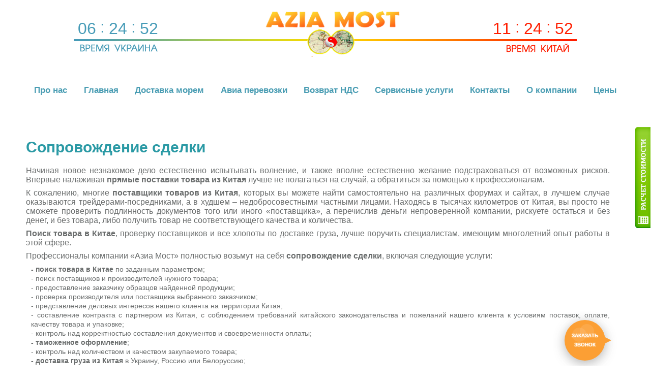

--- FILE ---
content_type: text/html; charset=UTF-8
request_url: https://aziamost.com/soprovogdenie-sdelki.html
body_size: 10788
content:
<!DOCTYPE html PUBLIC "-//W3C//DTD XHTML 1.0 Transitional//EN" "http://www.w3.org/TR/xhtml1/DTD/xhtml1-transitional.dtd">
<!-- saved from url=(0020)http://aziamost.com/ -->
<html xmlns="http://www.w3.org/1999/xhtml" xml:lang="ru-ru" lang="ru-ru">
	<head>
	<meta http-equiv="Content-Type" content="text/html; charset=UTF-8" />
	<base href="https://aziamost.com/"/>
  
  <meta name="robots" content="index, follow">
  <meta name="google-site-verification" content="ytKpWZY50Lg2Vqx3CohQHKbQ0bNDVYonRaRQUvtBu6I" />
  <meta name="keywords" content="товар из Китая, поиск товара в Китае, прямые поставки товара из Китая, поставщики товаров из Китая, растаможка груза, доставка груза из Китая, сопровождение сделки">
  <meta name="description" content="контейнерныеперевозки Компания &quot;Азия-Мост&quot; предлагает международные морские  перевозки и авиаперевозки любых грузов по лучшим ценам, а также сопровождение, растаможку и лицензирование грузов из Китая в Украину, Белоруссию и Россию">
  <meta name="viewport" content="width=device-width, initial-scale=1, maximum-scale=1, user-scalable=no">
		
  <meta content="/images/landing/logo.png" property="og:image">
		
  <title>Сопровождение сделки - Контейнерные перевозки | Доставка груза из Китая</title>
  <!--link href="http://aziamost.com/index.php?format=feed&amp;type=rss" rel="alternate" type="application/rss+xml" title="RSS 2.0">
  <link href="http://aziamost.com/index.php?format=feed&amp;type=atom" rel="alternate" type="application/atom+xml" title="Atom 1.0"-->
  <link href="images/favicon.ico" rel="shortcut icon" type="image/x-icon">
		<link rel="stylesheet" href="https://aziamost.com/css/stylesheet_right.css" type="text/css">
  <link rel="stylesheet" href="https://aziamost.com/css/layout.css" type="text/css">
  <link rel="stylesheet" href="https://aziamost.com/css/menus.css" type="text/css">
  <link rel="stylesheet" href="https://aziamost.com/css/template.css" type="text/css">
		<link href="https://aziamost.com/css/template.css" rel="stylesheet" type="text/css">
		<link href="https://aziamost.com/css/orange.css" rel="stylesheet" type="text/css">
		<link rel="stylesheet" href="https://aziamost.com/css/style.css" type="text/css">
		<link href="https://aziamost.com/css/css" rel="stylesheet" type="text/css"> 
		<link rel="stylesheet" href="https://aziamost.com/css/responsive.css" type="text/css">  
		<link rel="stylesheet" href="https://cdnjs.cloudflare.com/ajax/libs/slick-carousel/1.6.0/slick.min.css" />
		<link rel="stylesheet" href="https://cdnjs.cloudflare.com/ajax/libs/slick-carousel/1.6.0/slick-theme.min.css" />
		<!-- <link href="https://allfont.ru/allfont.css?fonts=exo-20" rel="stylesheet" type="text/css" /> -->
	<style type="text/css">
			div.title h1,div.title h2,div.componentheading, h1,h2,h3,h4,h5,h6,.yjround h4,.yjsquare h4,.itemtitle,.yj_plan_in .title,.yj_plan_in .price{
				font-family:'Lobster', arial, serif;}
	</style>
	<style type="text/css">
			#slides .slide{
				visibility:hidden;
			}
	</style>
		
		
	<style>
  /* Обеспечиваем нормальную прокрутку */
  html, body, #body_bg, #centerbottom, #holder {
    height: auto !important;
    overflow: visible !important;
    overscroll-behavior: auto !important;
  }

  /* Снимаем любые «фиксированные» контейнеры вокруг формы */
  .eform, .calc_wrap {
    position: static !important;
    max-height: none !important;
    overflow: visible !important;
  }

  /* Инпуты не должны зумиться (<16px) и клавиатура будет открываться */
  input, select, textarea {
    font-size: 16px !important;
    -webkit-text-size-adjust: none !important;
  }

  /* Адаптивная верстка таблицы на узких экранах */
  @media (max-width: 767px) {
    .calc_wrap table,
    .calc_wrap thead,
    .calc_wrap tbody,
    .calc_wrap tr,
    .calc_wrap td {
      display: block;
      width: 100%;
      box-sizing: border-box;
    }
    .calc_wrap td {
      margin-bottom: .5em;
    }
    .calc_wrap td label {
      display: block;
      margin-bottom: .2em;
    }
  }
</style>
	
		
	<script src="https://code.jquery.com/jquery-1.8.3.js"></script>
	<script src="https://use.fontawesome.com/96f4df856e.js"></script>
		
  	<!-- <script type="text/javascript" src="js/mootools.js"></script><style type="text/css"></style> -->
		
  	<!-- <script type="text/javascript" src="js/caption.js"></script> -->
	<script type="text/javascript" src="js/jquery.cookie.js"></script>
		
		<!-- <script type="text/javascript" src="js/InfoSlider.js"></script> -->
		
		<!-- <script type="text/javascript" src="js/mouseover.js"></script>		 -->
		<!-- <script type="text/javascript" src="js/jquery-1.6.4.min.js"></script> -->
		<script type="text/javascript">
			jQuery.noConflict();
			jQuery(document).ready(function() {
				
				var stickyHeaderTop = jQuery('#yjsgheadergrid').offset().top;
				
				jQuery(window).scroll(function(){
					if( jQuery(window).scrollTop() > stickyHeaderTop ) {
						jQuery('#yjsgheadergrid').removeClass("default").addClass("fixed transbg").fadeIn('fast'); 
					} else {
						jQuery('#yjsgheadergrid').removeClass("fixed transbg").addClass("default").fadeIn('fast');
					}
				});
				
				setInterval( function() {
					// Create a newDate() object and extract the seconds of the current time on the visitor's
					var seconds = new Date().getSeconds();
					// Add a leading zero to seconds value
					jQuery("#sec").html(( seconds < 10 ? "0" : "" ) + seconds);
				},1000);
				
				setInterval( function() {
					// Create a newDate() object and extract the minutes of the current time on the visitor's
					var minutes = new Date().getMinutes();
					// Add a leading zero to the minutes value
					jQuery("#min").html(( minutes < 10 ? "0" : "" ) + minutes);
				},1000);
				
				setInterval( function() {
					// Create a newDate() object and extract the hours of the current time on the visitor's
					var hours = new Date().getHours();
					// Add a leading zero to the hours value
					jQuery("#hours").html(( hours < 10 ? "0" : "" ) + hours);
				}, 1000);
				
				//////////////////////////////////////////////////////////////
				
				setInterval( function() {
					// Create a newDate() object and extract the seconds of the current time on the visitor's
					var seconds = new Date().getSeconds();
					// Add a leading zero to seconds value
					jQuery("#sec_china").html(( seconds < 10 ? "0" : "" ) + seconds);
				},1000);
				
				setInterval( function() {
					// Create a newDate() object and extract the minutes of the current time on the visitor's
					var minutes = new Date().getMinutes();
					// Add a leading zero to the minutes value
					jQuery("#min_china").html(( minutes < 10 ? "0" : "" ) + minutes);
				},1000);
				
				setInterval( function() {
					// Create a newDate() object and extract the hours of the current time on the visitor's
					var hours = new Date().getHours();
					//time_zone=hours.getTimezoneOffset();
					if( hours < 19 ) {
						hours = hours + 5;
					}
					else {
						hours = hours - 19;
					}
					// Add a leading zero to the hours value
					jQuery("#hours_china").html(( hours < 10 ? "0" : "" ) + hours);
				}, 1000);
				
			}); 
		</script>
		<script src="js/custom.js"></script>
		
		<!-- fancy -->
		<link rel="stylesheet" href="js/fancy/source/jquery.fancybox.css?v=2.1.5" type="text/css" media="screen" />
		<script type="text/javascript" src="js/fancy/source/jquery.fancybox.js?v=2.1.5"></script>
		<script type="text/javascript" src="https://maps.google.com/maps/api/js?sensor=true&language=ru"></script>
<!-- <script type="text/javascript" src="js/floatbox.js"></script> -->
<script type="text/javascript" src="js/map.js"></script>
		
		
		<!-- <link rel="stylesheet" href="/assets/cbw/cw-styles.css" type="text/css"/> -->
</head>

<body id="stylef6">
		<div id="body_bg">
		<div class="nav_button"><i class="fa fa-navicon"></i></div>
		<div id="centertop" style="position:relative; font-size:12px; width:970px;">
	
				<div style="position: absolute; width: 200px; height: 50px;top:47px;left:8px;">
					<div class="clock">
						<ul>
							<li id="hours">16</li>
							<li id="point">:</li>
							<li id="min">12</li>
							<li id="point">:</li>
							<li id="sec">57</li>
						</ul>
					</div>
				</div>
				
				<div style="position: absolute; width:158px; height: 50px;top:47px;right:8px;">
					<div class="clock_china">
						
						<ul>
							<li id="hours_china">21</li>
							<li id="point_china">:</li>
							<li id="min_china">12</li>
							<li id="point_china">:</li>
							<li id="sec_china">57</li>
						</ul>
					</div>
				</div>
	
				 <!--header-->
  <div id="header" style="height:130px;">
  	<style>
		#logo{ background-image: url('/images/logo11.png'); }
	</style>
  <div id="dost"></div>
        <div id="logo" class="png" style="height:130px;width:71.5%;">
           <h1><a href="/" style="height:130px;" title="Компания Азия Мост предлагает международные морские  перевозки и авиаперевозки любых грузов по лучшим ценам, а также сопровождение, растаможку и лицензирование грузов из Китая в Украину, Белоруссию и Россию.">перевозки из Китая, контейнерные перевозки Китай, перевозка грузов из Китая, грузовые перевозки из Китая, авиаперевозки из Китая, сборные грузы из Китая</a> </h1>
         </div>
    <!-- end logo -->
  </div>
  <!-- end header -->
</div>
<!-- end centartop-->

		<div id="yjsgheadergrid" class="default">
				    <!--top menu-->
    <div id="top_menu" style="font-size:12px; width:100%">  <a id="razdel"></a>
    <!--<div id="top_menu" style="font-size:12px; width:28.5%">-->
        <div id="nav">
			<ul class="menunav">
				<!-- landing -->
				<li class="item59"><a href="/ua-about.html"><img src="assets/images/icon/02222.png" alt="pro-nas"><span>Про нас</span></a></li>
				
				<li  class="item1 home"><a href="/"><img src="/images/stories/main.png" alt="home"><span>Главная</span></a></li>
				
				<!-- <li class="item56 yslygi has-child"><a class="submenu-open" href="dostavka-sbornikh-gryzov-iz-kitaya.html"><img src="/images/stories/uslugi.png" alt="yslygi"><span>Услуги</span></a>
					<ul id="submenu" class="submenu">
						<li class="item30 2014-03-05-09-19-18"><a href="2014-03-05-09-19-18.html"><span>Международные правила</span></a></li>
						<li class="item30 2014-03-05-09-19-18"><a href=""><span>Страхование</span></a></li>
						<li class="item30 2014-03-05-09-19-18"><a href="poisk-postavshhikov.html"><span>Поиск поставщиков</span></a></li>
					</ul>
				</li>  -->
				

				
				<li class="item59 2014-08-20-11-01-28 has-child"><a href="#"><img src="assets/images/icon/4.png" alt="home"><span>Доставка морем</span></a>
					<ul id="submenu" class="submenu">
						<li class="item30 2014-03-05-09-19-18"><a href="uslugi-glavnaya/kontejnernye-perevozki1.html"><span>Контейнерные перевозки</span></a></li>
						<li class="item30 2014-03-05-09-19-18"><a href="sobornye-gruzy-morem.html"><span>Сборные грузы морем</span></a></li>
						<li class="item30 2014-03-05-09-19-18"><a href="2014-03-05-09-19-18.html"><span>Страховка</span></a></li>
						<li class="item30 2014-03-05-09-19-18"><a href="2014-03-05-09-19-18.html"><span>Правила</span></a></li>
					</ul>
				</li>
				
								<li class="item59 2014-08-20-11-01-28 has-child"><a href="2014-08-20-11-01-28.html"><img src="/images/stories/avia.png" alt=""><span>Авиа перевозки</span></a>
					<ul id="submenu" class="submenu">
						
							<li class="item30 2014-03-05-09-19-18"><a href="2014-08-20-11-01-28/dostavka-za-3-dnya.html"><span>Доставка за 3 дня</span></a></li>
							<li class="item30 2014-03-05-09-19-18"><a href="2014-08-20-11-01-28/avia-dostavka-posylok.html"><span>Авиадоставка</span></a></li>
							<li class="item30 2014-03-05-09-19-18"><a href="2014-08-20-11-01-28/avia-dostavka-sbornyh-gruzov.html"><span>Авиадоставка сборных грузов</span></a></li>
						    <li class="item30 2014-03-05-09-19-18"><a href="2014-08-20-11-01-28/garantii1.html"><span>Гарантии</span></a></li>
							<li class="item30 2014-03-05-09-19-18"><a href="2014-03-05-09-19-18.html"><span>Правила</span></a></li>
					</ul>
				</li>
				
				<li class="item59 2014-08-20-11-01-28 has-child"><a href="vozvrat-nds1.html"><img src="assets/images/icon/04444.png" alt=""><span>Возврат НДС</span></a></li>
					
				<li class="item59 2014-08-20-11-01-28 has-child"><a href="2012-10-16-13-41-46.html"><img src="/images/stories/services.png" alt=""><span>Сервисные услуги</span></a>
					<ul id="submenu" class="submenu">
						<li class="item30 2014-03-05-09-19-18"><a href="proverka-kachestva-tovara.html"><span>Проверка товара</span></a></li>
						
						<li class="item30 2014-03-05-09-19-18"><a href="oplata-kontragentu1.html"><span>Оплата контрагенту</span></a></li>
						<li class="item30 2014-03-05-09-19-18"><a href="poisk-postavshhikov.html"><span>Поиск поставщиков</span></a></li>
						<li class="item30 2014-03-05-09-19-18"><a href="vizovaya-podderzhka1.html"><span>Визовая поддержка</span></a></li>
						<li class="item30 2014-03-05-09-19-18"><a href="taobao.html"><span>ТаоБао</span></a></li>
						<li class="item30 2014-03-05-09-19-18"><a href="mebelnie-tyri.html"><span>Мебельные туры</span></a></li>
						<li class="item30 2014-03-05-09-19-18"><a href="tkanevie.html"><span>Тканевые туры</span></a></li>
					</ul>
				</li>
					
			
				<li class="item59 2014-08-20-11-01-28 has-child"><a href="/nashi-kontakty/"><img src="/images/stories/cantacts.png" alt=""><span>Контакты</span></a>
					<ul id="submenu" class="submenu">
						<li ><a href="nashi-kontakty/odessa4.html"><span>Одесса</span></a></li><li ><a href="nashi-kontakty/kiev3.html"><span>Киев</span></a></li><li ><a href="nashi-kontakty/harkov2.html"><span>Харьков</span></a></li><li ><a href="nashi-kontakty/ivano-frankivsk.html"><span>Ивано-Франковск</span></a></li><li ><a href="nashi-kontakty/foshan2.html"><span>Фошань</span></a></li><li ><a href="nashi-kontakty/guanchzhou-avia1.html"><span>Гуанчжоу Авиа</span></a></li><li ><a href="nashi-kontakty/guanchzhou-more1.html"><span>Гуанчжоу Море</span></a></li><li ><a href="nashi-kontakty/iu1.html"><span>Иу</span></a></li><li ><a href="nashi-kontakty/zaporozhe3.html"><span>Запорожье</span></a></li><li ><a href="nashi-kontakty/khmelnytskyi.html"><span>Хмельницкий</span></a></li><li ><a href="nashi-kontakty/batumi-gruziya.html"><span>Батуми: Грузия</span></a></li><li ><a href="nashi-kontakty/tbilisi-gruziya.html"><span>Тбилиси: Грузия</span></a></li><li ><a href="nashi-kontakty/lvov4.html"><span>Львов</span></a></li> 
					</ul>
				</li>
				
				
				<li class="item59 2014-08-20-11-01-28 has-child"><a href="#"><img src="/images/stories/about.png" alt="" class="item59 2014-08-20-11-01-28"><span>О компании</span></a>
					<ul id="submenu" class="submenu">						
						<li class="item30 2014-03-05-09-19-18"><a href="o-kompanii.html"><span>О компании</span></a></li>
						<li class="item30 2014-03-05-09-19-18"><a href="novosti-kompanii.html"><span>Новости компании</span></a></li>
						<li class="item30 2014-03-05-09-19-18"><a href="o-kompanii/otzyvy.html"><span>Отзывы</span></a></li>
					</ul>
				</li>

				
				
				<li class="item52 nashi-tseni"><a href="nashi-tseni.html"><img src="/images/stories/prices.png" alt="nashi-tseni"><span>Цены</span></a></li>
				
				<!-- <li class="item17 contacts"><a class="submenu-open" href="contacts.html"><img src="/images/stories/contactu.png" alt="contacts"><span>Контакты</span></a>
					<ul id="submenu2" class="submenu">
						<li  class="item1 home"><a href="contacts.html"><span>Украина</span></a></li>
						<li class="item26 taobao"><a href="contacts.html"><span>Китай</span></a></li>
					</ul>
				</li> -->
							
				
				<!-- <li class="last"><a href="#CallbeckForm" class="fancybox"><img class="callbeck" src="/images/561901812213d2.33614680.png" alt="taobao"><span>Заказать<br> звонок</span></a></li> -->
			</ul>
			<!--ul class="menunav">
				<li class="item17 contacts"><a href="contacts.html"><img src="/images/stories/contactu.png" alt="contacts"><span>Контакты</span></a></li>
				<li class="item52 nashi-tseni"><a href="nashi-tseni.html"><img src="/images/stories/cenu.png" alt="nashi-tseni"><span>Наши цены</span></a></li>
				<li class="item26 taobao"><a href="taobao.html"><img src="/images/stories/tb.png" alt="taobao"><span>Taobao</span></a></li>
				<li class="item55 mebelnie-tyri"><a href="/tkanevie.html"><img src="/images/stories/meb_tour.png" alt="mebelnie-tyri"><span>Тканевые туры</span></a></li>
				<li class="item55 mebelnie-tyri"><a href="mebelnie-tyri.html"><img src="/images/stories/meb_tour.png" alt="mebelnie-tyri"><span>Мебельные туры</span></a></li>
				<li class="item56 yslygi"><a href="dostavka-sbornikh-gryzov-iz-kitaya.html"><img src="/images/stories/uslugi.png" alt="yslygi"><span>Услуги</span></a></li>
				<li  class="item1 home"><a href="/"><img src="/images/stories/main.png" alt="home"><span>Главная</span></a></li>
				<li  class="item1 home"><a href="/kredit-pod-tovar.html"><img src="/images/stories/kredit.png" alt="home"><span>Кредит</span></a></li>	
			</ul-->
	</div>
</div>
    <!-- end top menu -->
<!--div id="zapros">
	<ul class="menu" id="red"><li class="item59 2014-08-20-11-01-28"><a href="2014-08-20-11-01-28.html"><img src="/images/stories/avia.png" alt=""><span>Авиа перевозки</span></a></li>
		<li class="item30 2014-03-05-09-19-18"><a href="2014-03-05-09-19-18.html"><img src="/images/stories/zakazz.png" alt="2014-03-05-09-19-18"><span>Правила перевозки</span></a></li>			</ul>
</div-->
	
</div>

		
		<div style="wfidth:1218px; marfgin:0 auto;width: auto;">
			<div id="centerbottom" style="font-size:12px; width:970px;">
		<!--MAIN LAYOUT HOLDER -->
				<div id="holder">
					<!-- messages -->
					<!-- end messages -->
	
					<!-- MID BLOCK -->
					<div id="midblock" style="width: 77.5%;">
						<div class="insidem">
							<div class="gb_page">
								<div class="news_item_a">
<div class="yjlm">
<div class="yjrm">
<div class="yjtl">
<div class="yjtr">
<div class="yjbl">
<div class="yjbr">
<div class="yjround_content_j">
<div class="title">
<h1>Сопровождение сделки</h1>
</div>
<div class="newsitem_text">
<p style="text-align: justify;">Начиная новое незнакомое дело естественно испытывать волнение, и также вполне естественно желание подстраховаться от возможных рисков. Впервые налаживая <b>прямые поставки товара из Китая</b> лучше не полагаться на случай, а обратиться за помощью к профессионалам.</p>
<p style="text-align: justify;">К сожалению, многие <b>поставщики товаров из Китая</b>, которых вы можете найти самостоятельно на различных форумах и сайтах, в лучшем случае оказываются трейдерами-посредниками, а в худшем &ndash; недобросовестными частными лицами. Находясь в тысячах километров от Китая, вы просто не сможете проверить подлинность документов того или иного &laquo;поставщика&raquo;, а перечислив деньги непроверенной компании, рискуете остаться и без денег, и без товара, либо получить товар не соответствующего качества и количества.</p>
<p style="text-align: justify;"><b>Поиск товара в Китае</b>, проверку поставщиков и все хлопоты по доставке груза, лучше поручить специалистам, имеющим многолетний опыт работы в этой сфере.</p>
<p style="text-align: justify;">Профессионалы компании &laquo;Азиа Мост&raquo; полностью возьмут на себя <b>сопровождение сделки</b>, включая следующие услуги:</p>
<ul style="text-align: justify;">
<li><b>- поиск товара в Китае</b> по заданным параметром;</li>
</ul>
<ul style="text-align: justify;">
<li>- поиск поставщиков и производителей нужного товара;</li>
</ul>
<ul style="text-align: justify;">
<li>- предоставление заказчику образцов найденной продукции;</li>
</ul>
<ul style="text-align: justify;">
<li>- проверка производителя или поставщика выбранного заказчиком;</li>
</ul>
<ul style="text-align: justify;">
<li>- представление деловых интересов нашего клиента на территории Китая;</li>
</ul>
<ul style="text-align: justify;">
<li>- составление контракта с партнером из Китая, с соблюдением требований китайского законодательства и пожеланий нашего клиента к условиям поставок, оплате, качеству товара и упаковке;</li>
</ul>
<ul style="text-align: justify;">
<li>- контроль над корректностью составления документов и своевременности оплаты;</li>
</ul>
<ul style="text-align: justify;">
<li><b>- таможенное оформление</b>;</li>
</ul>
<ul style="text-align: justify;">
<li>- контроль над количеством и качеством закупаемого товара;</li>
</ul>
<ul style="text-align: justify;">
<li><b>- доставка груза из Китая</b> в Украину, Россию или Белоруссию;</li>
</ul>
<ul style="text-align: justify;">
<li><b>- растаможка груза</b> в стране прибытия;</li>
</ul>
<p style="text-align: justify;">Такое всеохватывающее сопровождение вашей внешнеэкономической деятельности, позволит вам избежать множества рисков от сделок с Китаем, и просто спокойно ждать, когда <b>товар из Китая</b> появится на вашем складе.</p>
<p style="text-align: justify;">Самостоятельное ведение переговоров с китайскими партнерами при отсутствии четкого понимания всех условий поставки, особенностей китайской логистики, оформления товара на экспорт и знания о действующих пошлинах может привести к тому, что в конечном итоге, скидки и заманчивые предложения окажутся далеко не такими выгодными, как казалось в начале. Всем, кто планирует своими силами разбираться в тонкостях ведения дел с китайскими партнерами, следует помнить, что при судебном разбирательстве, китайский суд всегда стоит на стороне китайского бизнеса.</p>
<p style="text-align: justify;">Именно поэтому мы, подготавливая <b>сопровождение сделки</b> и заключая контракты для наших клиентов, используем выработанные и доведенные до совершенства годами практики конкретные и недвусмысленные шаблоны на английском и китайском языках, которые дают возможность избежать любого случайного или умышленного недопонимания.</p>
<p style="text-align: justify;"><b>Доставка груза из Китая</b> нашим клиентам проходит под полным контролем с нашей стороны, внимательная проверка правильности заполнения сертификатов, транспортных и товаросопроводительных документов может обезопасить от задержки груза в пути, вызванной тем, что <b>поставщики товаров из Китая</b> решили сэкономить несколько сотен юаней. Или от разбирательств с таможней из-за несоответствия товара заявленному в документации &ndash; опять-таки из желания китайских бизнесменов сэкономить на пошлинах.</p>
<p style="text-align: justify;">Вести бизнес с Китаем намного<b> </b>сложнее, чем со странами Европы, для успешного заключения и соблюдения контрактов необходимы знания и опыт работы именно в этом регионе. И поэтому, если вы не обладаете таковыми, то для вашего спокойствия и безопасности ваших вложений, воспользоваться услугами специалистов разумнее всего.</p>
<p style="text-align: justify;">Компания &laquo;Азиа Мост&raquo; - на страже ваших интересов!</p>
</div>
</div>
</div>
</div>
</div>
</div>
</div>
</div>
</div>
							</div>
						</div>
					</div>
				</div>
			<!-- end holder div -->					
			</div>
		</div>
		
<!-- end centerbottom--> <!-- BEGIN JIVOSITE CODE {literal} -->
<!-- <script type='text/javascript'>
(function(){ var widget_id = '6tsH6BHdQK';var d=document;var w=window;function l(){
var s = document.createElement('script'); s.type = 'text/javascript'; s.async = true; s.src = '//code.jivosite.com/script/widget/'+widget_id; var ss = document.getElementsByTagName('script')[0]; ss.parentNode.insertBefore(s, ss);}if(d.readyState=='complete'){l();}else{if(w.attachEvent){w.attachEvent('onload',l);}else{w.addEventListener('load',l,false);}}})();</script> -->
<!-- {/literal} END JIVOSITE CODE -->
 
<a href="kalkulate.html"><img class="calc_img" src="/images/vbutton-calc-button.png"/></a>
<!-- Модальное Окно -->
<div id="overlay">
	<div class="popup">
		<h3>Специальное предложение на доставку!</h3>
		<p>Мы хотели бы рассказать вам о нашей акции для новых клиентов!</p>
		<p><span style="color:#900;"></span></p>
	
<form  class="eform" method="post" action="/sendModalForm.php">
	
	<input type="hidden" name="formid"  value="modalForm" />
	<input name="special" class="special" type="text" style="display:none;" value="" />
				
	<p>
		<label for="phone" >Введите ваш телефон</label><br>
		<input type="text" name="phone" id="phone" class="grid_3" value="" />
		
	</p>
				
	<p>
		<input id="overlay_sbt" type="submit" name="submit" class="subeform grid_2" value="Отправить" />
		
		<span class="subeform grid_2"  id="overlay_close" title="Закрыть">Закрыть</span>
	 </p>
	
	</form>
 
	</div>
</div>
<div id="overlay_wrap"></div>

<!-- Модальное Окно -->

<!--script type="text/javascript">
	$(function() {
		// Проверяем запись в куках о посещении
		// Если запись есть - ничего не происходит
		if (!$.cookie('hideModal')) {
			// если cookie не установлено появится окно
			// с задержкой 5 секунд
			var delay_popup = 5000;
			setTimeout("document.getElementById('overlay').style.display='block'", delay_popup);
		}
		$.cookie('hideModal', true, {
			
			expires: 7,
			path: '/'
		});
	});
</script-->
<div id="footer_out">
		<!-- footer -->
<div id="footer" style="font-size:12px; width:970px;">
  <div id="youjoomla">
            <div id="footmod">
            		<div class="moduletable">
					
					<!--	<ul class="menu"><li><a href="/contacts.html" title="Контакты" >Контакты</a></li>
<li><a href="/nashi-tseni.html" title="Наши цены" >Наши цены</a></li>
<li><a href="/taobao.html" title="Taobao" >Taobao</a></li>
<li><a href="/mebelnie-tyri.html" title="Мебельные туры" >Мебельные туры</a></li>
<li><a href="/dostavka-sbornikh-gryzov-iz-kitaya.html" title="Услуги" >Услуги</a></li>
<li class="last"><a href="https://aziamost.com/" title="Главная" >Главная</a></li>
</ul> -->
						
						
						<!--ul class="menu">
						<li class="item17 contacts"><a href="http://aziamost.com/contacts.html"><img src="./контейнерныеперевозки Грузоперевозки контейнерных и сборных грузов из Китая в Украину, Белоруссию и Москву. - Контейнерные перевозки _ Доставка груза из Китая_files/contactu.png" alt="contacts"><span>Контакты</span></a></li><li class="item52 nashi-tseni"><a href="http://aziamost.com/nashi-tseni.html"><img src="./контейнерныеперевозки Грузоперевозки контейнерных и сборных грузов из Китая в Украину, Белоруссию и Москву. - Контейнерные перевозки _ Доставка груза из Китая_files/cenu.png" alt="nashi-tseni"><span>Наши цены</span></a></li><li class="item26 taobao"><a href="http://aziamost.com/taobao.html"><img src="./контейнерныеперевозки Грузоперевозки контейнерных и сборных грузов из Китая в Украину, Белоруссию и Москву. - Контейнерные перевозки _ Доставка груза из Китая_files/tb.png" alt="taobao"><span>Taobao</span></a></li><li class="item55 mebelnie-tyri"><a href="http://aziamost.com/mebelnie-tyri.html"><img src="./контейнерныеперевозки Грузоперевозки контейнерных и сборных грузов из Китая в Украину, Белоруссию и Москву. - Контейнерные перевозки _ Доставка груза из Китая_files/meb_tour.png" alt="mebelnie-tyri"><span>Мебельные туры</span></a></li><li class="item56 yslygi"><a href="http://aziamost.com/dostavka-sbornikh-gryzov-iz-kitaya.html"><img src="./контейнерныеперевозки Грузоперевозки контейнерных и сборных грузов из Китая в Украину, Белоруссию и Москву. - Контейнерные перевозки _ Доставка груза из Китая_files/uslugi.png" alt="yslygi"><span>Услуги</span></a></li><li id="current" class="active item1 home"><a href="http://aziamost.com/"><img src="./контейнерныеперевозки Грузоперевозки контейнерных и сборных грузов из Китая в Украину, Белоруссию и Москву. - Контейнерные перевозки _ Доставка груза из Китая_files/main.png" alt="home"><span>Главная</span></a></li>
					</ul-->		
			</div>
			<div class="moduletable count">
					<div>
						<div>Мы на рынке с 2004 года.</div>
						
						<div style="text-align: center; margin: 5px 0 15px 0;">
							
							<table cellpadding="0" cellspacing="0" border="0" >
								<tr>
									<td colspan="2" style="padding:0;">
										Нас посетило:
									</td>
									<td colspan="2" style="padding:0;">
										
										<span class="visitor-style">5252</span>
									<!-- <a href="http://www.24log.de" target="_blank" style="display: inline-block;width: 15px;margin-right: -3px;">
<img border="0" src="http://counter.24log.ru/buttons/cl4/41-0.gif" alt="html counter" title="" style="height:18px;margin:0;padding:0;margin-right: -3px;" />
</a>
<a href="http://www.24log.ru" target="_blank">
<img border="0" src="http://counter.24log.ru/count4_251585_41_1_5.pcx" alt="счетчик посетителей сайта" title="счетчик для сайта" style="height:18px;margin:0;padding:0;" />		</a> -->
									</td>
								</tr>
							</table>
							
							
							<!--img src="./контейнерныеперевозки Грузоперевозки контейнерных и сборных грузов из Китая в Украину, Белоруссию и Москву. - Контейнерные перевозки _ Доставка груза из Китая_files/0.png" style="margin:0; border:0; " alt="mod_vvisit_counter" title="Vinaora Visitors Counter">
							<img src="./контейнерныеперевозки Грузоперевозки контейнерных и сборных грузов из Китая в Украину, Белоруссию и Москву. - Контейнерные перевозки _ Доставка груза из Китая_files/7.png" style="margin:0; border:0; " alt="mod_vvisit_counter" title="Vinaora Visitors Counter">
							<img src="./контейнерныеперевозки Грузоперевозки контейнерных и сборных грузов из Китая в Украину, Белоруссию и Москву. - Контейнерные перевозки _ Доставка груза из Китая_files/4.png" style="margin:0; border:0; " alt="mod_vvisit_counter" title="Vinaora Visitors Counter">
							<img src="./контейнерныеперевозки Грузоперевозки контейнерных и сборных грузов из Китая в Украину, Белоруссию и Москву. - Контейнерные перевозки _ Доставка груза из Китая_files/4.png" style="margin:0; border:0; " alt="mod_vvisit_counter" title="Vinaora Visitors Counter">
							<img src="./контейнерныеперевозки Грузоперевозки контейнерных и сборных грузов из Китая в Украину, Белоруссию и Москву. - Контейнерные перевозки _ Доставка груза из Китая_files/5.png" style="margin:0; border:0; " alt="mod_vvisit_counter" title="Vinaora Visitors Counter">
							<img src="./контейнерныеперевозки Грузоперевозки контейнерных и сборных грузов из Китая в Украину, Белоруссию и Москву. - Контейнерные перевозки _ Доставка груза из Китая_files/6.png" style="margin:0; border:0; " alt="mod_vvisit_counter" title="Vinaora Visitors Counter">
							<img src="./контейнерныеперевозки Грузоперевозки контейнерных и сборных грузов из Китая в Украину, Белоруссию и Москву. - Контейнерные перевозки _ Доставка груза из Китая_files/1.png" style="margin:0; border:0; " alt="mod_vvisit_counter" title="Vinaora Visitors Counter"-->
						</div>
						<div>
						<table cellpadding="0" cellspacing="0" style="margin: 3px; text-align: center; align: center; width: 90%;" class="vinaora_counter"><tbody align="center"></tbody></table></div><div style="text-align: center; display:none"><a style="font-size:9px" href="http://xn--%20-8cda7bhe3a9bn/">Счетчик посещений</a>				</div>
				</div>		
				</div>
				
			<div class="moduletable">
					<div>© 2016 Контейнерные перевозки | Доставка груза из Китая. Все права защищены.</div>
<!--<div><a href="http://www.joomla.org">Joomla!</a> &mdash; свободное программное обеспечение, распространяемое по лицензии <a href="http://www.gnu.org/licenses/gpl-2.0.html">GNU/GPL.</a></div>-->		</div>
	
        </div>
		    	<div id="cp">
		
<!-- <script type="text/javascript">

	window.addEvent('domready', function() {
	new SmoothScroll({duration: 500});	
	})
</script> -->
								       </div>
  </div>
</div>
<!-- end footer -->
					      <!-- noscript notice -->
  <noscript>
  &lt;p class="nonscript" style="text-align:center" &gt;Your browser does not support JavaScript! Please enable it for maximum experience. Thank you.&lt;/p&gt;
  </noscript>
<!-- end noscript notice -->
  			</div>
		</div>

<a href="#CallbeckForm" class="fancybox" id="call-me">
	<span class="circle"></span>
	<span class="circle"></span>
	<span class="first-text">заказать звонок</span>
	<span class="second-text">
		<i class="fa fa-phone"></i>
	</span>
	<span class="third-text">перезвоним бесплатно</span>
	<span class="fourth-text">обратная связь</span>
</a> 
<!-- <script>
(function($){
$(document).ready(function() {
var $window = $(window);
var $el = $('#call-me');

$window.on('scroll resize', updateCallMe);
var timeout;

function updateCallMe() {
console.log('adfa');
if(timeout) {
clearTimeout(timeout);
}
var windowHeight = $window.height();
var scrollTop = $window.scrollTop();
var position = windowHeight + scrollTop - 140;

timeout = setTimeout(function() {
$el.animate({
top: position
});
}, 200, 'ease-in-out');
}

updateCallMe();
});
})(jQuery);
</script> -->

<!-- <script>
	jQuery( ".menunav > li.has-child > a" ).click(function() {
		if(jQuery(document).width() < 768){
			event.preventDefault();
			jQuery(this).parent("li.has-child").addClass( "mobile" );
			var subnav = jQuery(this).siblings(".submenu")
			if(subnav.hasClass("open")){
				subnav.removeClass( "open" );
			}else{
				jQuery('.submenu').removeClass( "open" );
				subnav.addClass( "open" );
			}
			
		}
	});
	
	jQuery(function($){
		$(document).mouseup(function (e){
			var div = $(".submenu.open").parent(".mobile");
			if (!div.is(e.target) && div.has(e.target).length === 0) { 
				$(".submenu.open").removeClass( "open" );
			}
		});
	});
	
</script> -->

<div id="CallbeckForm">
	<p><span>&nbsp;</span></p>
	
	<p><span style="color:#900;"></span></p>
	
	<!-- <form  class="eform" method="post" action="soprovogdenie-sdelki.html"> -->
<form  class="eform" method="post" action="/sendCallbackForm.php">
	
	<input type="hidden" name="formid"  value="CallbeckForm" />
	<input name="special" class="special" type="text" style="display:none;" value="" />
				
	<p>
		<label for="phone" >Введите ваш телефон</label><br>
		<input type="text" name="phone" id="phone" class="grid_3" value="" />
		
	</p>
				
	<p>
		<input type="submit" name="submit" class="subeform grid_2" value="Заказать звонок" />
	 </p>
	
	</form>


 
 
</div>
<script>
  (function(w, k) {
    w[k] = {
        companyId: '25625',
        widgetId: '1',
        hash: '40dfd0fb-e15f-4131-96f8-50d91498d003',
        locale: 'ua',
    };

    var d = w.document,
        s = d.createElement('script');

    s.async = true;
    s.id = k + 'Script';
    s.src = 'https://static.salesdrive.me/chat-widget/assets/js/widget.js' + '?' + (Date.now() / 3600000 | 0);
    d.head && d.head.appendChild(s)

  }(window, 'salesDriveChatButton'));
</script>
<style>
	.salesdrive-button-holder.salesdrive-button-holder_bottom_right {
		bottom: 94px !important;
	}
</style>


<script defer src="https://static.cloudflareinsights.com/beacon.min.js/vcd15cbe7772f49c399c6a5babf22c1241717689176015" integrity="sha512-ZpsOmlRQV6y907TI0dKBHq9Md29nnaEIPlkf84rnaERnq6zvWvPUqr2ft8M1aS28oN72PdrCzSjY4U6VaAw1EQ==" data-cf-beacon='{"version":"2024.11.0","token":"c52ff301254e465fb7e0b7e7307bf1f5","r":1,"server_timing":{"name":{"cfCacheStatus":true,"cfEdge":true,"cfExtPri":true,"cfL4":true,"cfOrigin":true,"cfSpeedBrain":true},"location_startswith":null}}' crossorigin="anonymous"></script>
</body>
</html>

--- FILE ---
content_type: text/css
request_url: https://aziamost.com/css/stylesheet_right.css
body_size: 1084
content:
/*======================================================================*\
|| #################################################################### ||
|| # Youjoomla LLC 
|| # ---------------------------------------------------------------- # ||
|| # Copyright (C)2006-2009 Youjoomla LLC. All Rights Reserved.         ||
|| # This file may not be redistributed in whole or significant part. # ||
|| # ---------------- THIS IS NOT FREE SOFTWARE ----------------      # ||
|| # http://www.youjoomla.com | http://www.youjoomla.com/license.html # ||
|| #################################################################### ||
\*======================================================================*/
/* news item holder*/
#YJT_container{
display:block;
position:relative;/*
margin:0px auto 0px;*/
background-color:#ffffff;
/*
border: 5px solid #C9C9C9;
border-radius: 15px;*/
}

/* navigator styling */
#leftblock ul.menu li.active a, #leftblock ul.menu li a:hover {
    color: #e8490a;
}
#navigator_outer{
display:block;
position:absolute;
right:0px; /* left */
top:0px;
z-index:100;
overflow:hidden;
border-right-top-border:10px;
border-right-bottom-border:10px;
height: 276px !important;
}
#navigator{
display:block;
position:relative;
list-style-type:none;
margin:0px;
padding:0px;
}
/* default navigator element */
#navigator li.element{
display:block;
position:relative;
clear:both;
height:97px;
margin:0px;
padding:0px;
cursor:pointer;
background:none;
border-right-top-border:10px;
border-right-bottom-border:10px;
}
/* selected navigator element */
#navigator li.selected_right{
/*background:url(../images/pointer_selected_r.png) left no-repeat;*/ /*right*/
}
/* default instance inner navigator element styling */
#navigator li.element div.inner{
display:block;
position:relative;
clear:both;
height:100px;
backgrouhnd:url(../images/nav_bg.png) repeat-x;
margin-left:auto; /* nista */
border-top-right-radius: 10px;
border-bottom-right-radius: 10px;
}
#navigator li.element div.inner img{
float:right;
margin:0px;
border:1px #cccccc solid;
border-radius:5px;
background:#FFFFFF;
padding:0px;
width:165px;
height:80px;
}
#navigator li.element div.inner span.title{
display:table-cell;
position:relative;
/*float:left;*/
color:#313131;
font-size:16px;
font-weight:bold;
width: 170px;
margin:0px 0px 0px 0px;
height:80px;
border:1px solid #ccc;
border-radius:5px;
text-align:center; 
vertical-align:middle;
}
#navigator li.element div.inner p.desc{
display:block;
position:relative;
/*height:40px;*/
overflow:hidden;
font-size:11px;
color:#636363;
float:right;
margin:0px;
padding:0px;
width: 230px !important;
}
/* we set the selected inner elements as descendents of li.selected_right to affect all inner elements for selected offer */
#navigator li.selected_right div.inner{
/*background:url(../images/nav_selected.png) repeat-x;*/
color:#313131;
border-top-right-radius: 10px;
border-bottom-right-radius: 10px;
}
#navigator li.selected_right div.inner span.title{
color:#313131; background:#b2b2b2;
}
#navigator li.selected_right div.inner img{
/*border:1px #94260f solid;
background:#762b04;*/
opacity:0.21;
}
#navigator li.selected_right div.inner p.desc{
color:#FFF;
}
/* end of navigation styling, starting slides */
#slides{
display:block;
position:relative;
margin-right:auto;/*margin-left:auto;*/
overflow:hidden;
}
#slides div.slide{
display:block;
position:relative;
overflow:hidden;
}
#slides div.slide div.long_desc{
display:block;
position:absolute;
left:-500px; /*right*/
top:0px;
width:250px;
font-size:11px;
color:#FFFFFF;
padding:20px;
text-align:justify;
z-index:80;
background:url(../images/desc_bg.png);
}
#slides div.slide div.long_desc h1{
color:#fff;
font-size:18px;
background:none;
border:none;
letter-spacing:normal;
}
#slides div.slide div.long_desc a{
display:block;
position:relative;
width:150px;
padding:10px;
color:#FFFFFF;
font-size:12px;
background:#852900;
text-align:center;
font-weight:bold;
text-decoration:none;
margin:10px 0px 0px auto;
}
		
div#slides div.slide a img {
width:608px;
height:275px;
border-radius: 5px;
border:1px solid #ccc;
}


--- FILE ---
content_type: text/css
request_url: https://aziamost.com/css/layout.css
body_size: 3723
content:
#enregistrement{
padding-top:20px;
}

.font-b p{
	font-size: 28px;
}
/*CENTER TOP IS THE TOP PART OF THE SITE. SEE yjsg_main.php FOR REFERENCE*/
#centertop, #centerbottom {
	text-align:left;
	margin:0 auto;
	clear:both;
	
}
/* CENTERBOTTOM IS THE BOTTOM PART OF THE SITE SEE yjsg_main.php FOR REFERENCE */
#centerbottom {
	position:relative;
	/*margin-top: 40px;*/
	padding-top:0px;
}
#header {
	text-align:left;
	position:relative;
	padding:20px 0 0px 0;
	width:100%;
	display:block;
	z-index:1000;/*	overflow:hidden;*/
	height:130px !important;
}

#dost{
	position:absolute;
	background:url(../images/blue/logo2.png) no-repeat 0px 0px;
	left:200px;
	top:10px;
	width:197px;
	height:96px;
	z-index:1000;
	display:none;
}


#logo {
	tex�t-align:left;
	overflow:hidden;
	posi�tion:absolute;
	left:0;
	padding:0 0 0px 0;
	z-index:100;
}
/* LOGO HOMEPAGE LINK */
#logo a {
	text-indent:-7500px;
	display:block;
	text-decoration:none;
	width:100%;
}
/* main body layouts with  side modules
--------------------- */
/* HOLDER DIV CONTAINS LEFT, MAINBODY, RIGHT AND ALL INSETS */
#holder, #holder2, #holder3 {
	height:100% !Important;
	height:1%;
	overflow:hidden;
	margin:0 auto;
	text-align:center;
	padding:0px 0 20px 0;
}
/* layout1.php , layout2.php, layout3.php reset and layout1.php main floats. layout 1 does not contain insettop and insetbottom*/
#leftblock, #midblock, #rightblock, #insetblock, #insetsholder_2t, #insetsholder_2b, #insetsholder_3t, #insetsholder_3b {
	height:100% !Important;
	height:1%;
	overflow:hidden;
	text-align:left;
	float:right;
}
#holder #yjsgbodytop{
	margin-top:23px;
}
#leftblock, #insetblock, #rightblock{
	ma�rgin-top:20px;
}
/* layout2.php*/
#holder2 #midblock {
	float:left;
}
#holder2 #leftblock, #holder2 #rightblock, #holder2 #insetblock {
	float:right;
}
#holder2 #insetsholder_2t {
	float:left;
}
#holder2 #insetsholder_2b {
	float:right;
}
/*layout3.php*/
#holder3 #midblock {
	float:right;
}
#holder3 #leftblock, #holder3 #rightblock, #holder3 #insetblock {
	float:left;
}
#holder3 #insetsholder_3t {
	float:right;
}
#holder3 #insetsholder_3b {
	float:left;
}
.clearm {
	clear:both;
	height:1px;
	overflow:hidden;
}
/*END DEFAULT GRID LAYOUT*/

/*BEGING YJSIMPLEGRID 
#yjsg1 contains top1  - top5
#yjsg2 contains adv1 - adv5
#jsg3 contains user1 - user5
#jsg4 contains user6 - user10
#jsg5 contains user11 - user15
#yjsg6 contains user16 - user20
#yjsg7 contains user21 - user25
#yjsgheadergrid contains logo div ,  header1 - header3
#yjsgbodytop contains bodytop1 - bodytop3
#yjsgbodybottom  contains boddybottom1 - bodybottom3
*/
#yjsgheadergrid {
	/*overflow:hidden;*/ 
	height:100px;
	display:block;
	margin-top:20px;
	margin-bottom:30px;
	/*position:absolute;
	right:0;
	height:auto;
	margin-top:-45px;
	padding:0;*/}
#yjsg1, #yjsg2, #yjsg3, #yjsg4, #yjsg5, #yjsg6, #yjsg7, #yjsgbodytop, #yjsgbodybottom {
	margin:0 auto 0 auto;
	text-align:center;
	overflow:hidden;
	height:auto;
	width:100%;
	padding:15px 0;
}
#yjsgbodytop, #yjsgbodybottom {
	width:100%;
	padding:0 0 0px 0;
	margin:5px 0 5px 0;
}
/* MAIN MODULE CONTAINER CLASS. FOR SPECIFIC STYLING
   USE #user1 .yjsgxhtml or #user1 .yjsgxhtml .yjsquare  */
.yjsgxhtml {
	float:left;
	clear:right;
	text-align:left;
	margin:0;
	padding:0;
}
.yjsgxhtml .yjsquare_in {
}
/* EXAMPLE OF LAST MODULE IN THE GRID BG IMAGE OVERRIDE 
   WE USED GRID1 MODULE POSITION TOP5. USEFULL FOR INSET LINE SEPARATOR BETWEEN MODULES*/
#yjsg1 #top5 {
/*background:none;*/
}
/* GUTTERS */
/* SQUARE MODULES GUTTER */
.yjsgxhtml .yjsquare {
	margin:0 0;
	padding:0 0;
	z-index: 10;
}
/* yjblank */
.yjplain p {
	padding:5px 10px;
}
/* KEEP LEFT, RIGHT, INSET, INSETTOP, INSET BOTTOM OF THE EDGES */
#insetsholder_2t, #insetsholder_2b {
	padding:0;
	margin:0px 0 0 0;
}
.inside {
	margin:0;
	padding:0px;
	overflow:hidden;
}
/*KEEP MAINBODY GRID, BODYTOPS AND BODYBOTTOMS OF THE EDGE
--------------------- */
.insidem {
	padding:0px 0px;
	margin:0 0;
}
/*END GUTTERS*/
/*FOOTER AND FOOTER LINKS
--------------------- */
#footer {
	width: auto !important;
	clear:both;
	text-align:center;
	overflow:hidden;
	margin:0 auto;
	padding:0px 0;
	position:relative;
}
#youjoomla {
	clear:both;
	text-align:left;
	padding:5px 10px;
	overflow:hidden;
}
#footmod {
	clear:both;
	text-align:left;
	padding:0;
	margin:0px;
	overflow:hidden;
	margin-top: 10px;
}
#cp {
	text-align:left;
	padding:2px 0px;
	overflow:hidden;
}
.yjsgcp span {
	text-transform:capitalize;
}
.validators {
	float:left;
	text-align:left;
}
/*.validators a{
	padding:0 5px 0 0;
}*/
.yjsglogo {
	position:absolute;
	right:10px;
	top:10%;
	height:48px;
	width:229px;
	line-height:999px;
	background: url(../images/yjsglogo.png) no-repeat center center;
}
#joomlacredit {
	padding:3px 0px 3px 0px;
	text-align:left;
	text-indent:10px;
	margin:0 auto;
}
/* DEFAULT SQUARE MODULES. FOR ROUND MODULES OPEN rounded.css
ALSO APPLIED ADDITIONAL MODULE CLASS FOR DIFFERENT MODULE STYLES. 
TO ACTIVATE THEM ADD _yj1 or _yj2 IN MODULE MANAGER Module Class Suffix TEXT INPUT.
STYLE FOR THESE MODULES IS IN COLOR.css file where COLOR IS YOUR CURRENT DEFAULT SITE STYLE
--------------------- */
/* MAIN MODULE HOLDER*/
.yjsquare, .yjsquare_yj1, .yjsquare_yj2, .yjsquare_yj3 {
	margin: 5px 0 5px 0px;
	padding: 0px;
	clear: both;
	display:block;
	height:100% !Important;
	height:1%;
	overflow:hidden;
}
/* MODULE TITLE */
.yjsquare h4, .yjsquare_yj1 h4, .yjsquare_yj2 h4, .yjsquare_yj3 h4 {
	text-transform: capitalize;
	overflow:hidden;
	padding:0;
	margin:5px;
	font-size:124%;
}
/* MODULE TITLE SPAN*/
.yjsquare h4 span, .yjsquare_yj1 h4 span, .yjsquare_yj2 h4 span,
 .yjsquare_yj3 h4 span{
	text-transform: capitalize;
	overflow:hidden;
}
/* MODULE CONTENT*/
.yjsquare_in, .yjsquare_yj1 .yjsquare_in, .yjsquare_yj2 .yjsquare_in,
 .yjsquare_yj3 .yjsquare_in{
	overflow:hidden;
	padding: 10px 0px;
}

#yjsg2_holder .yjsquare_in{padding:10px 0px 0px 0px;z-index: 10;}

/* MODULE p ELEMENT*/
.yjsquare p, .yjsquare_yj1 p, .yjsquare_yj2 p,
 .yjsquare_yj3 p{
	overflow:hidden;
	padding:3px;
}
/*FOOTER MODULE STYLE
--------------------- */
#footmod .yjsquare {
	padding:0;
	margin:0;
}
#footmod .yjsquare h4 {
}
#footmod .yjsquare h4 span {
}
#footmod li, #footmod li:hover {
	list-style-type:none;
	list-style-image:none;
	background:none;
}
#footmod ul {
	padding:0;
	margin:0;
}
#footmod ul li {
	display: inline;
	margin:0;
	padding:0 10px 0 0;
}
#footmod ul li a {
}
/*PATHWAY*/
#pathway {
	padding:3px 10px;
	text-align:left;
	margin:0 0 -10px 0;
}
#pathway .yjsg_breadcrumbs a.pathway {
	margin:0 5px 0 0;
	padding:0 15px 0 0;
}
/*SITE TOOLS DIV CONTAINING RTL/LTR SWITCH AND FONT RESIZER*/
#tools {
float:left;
	padding:0px 0px 0 0px;
	margin:0;
	text-align:left;
	width:auto;
	font-weight:bold;
	height:25px;
	line-height:19px;
}
#tools .tdir {
	font-size:80%;
	margin:0 0 4px 0;
}
#tools .fs {
	font-size:110%;
	margin:0 7px 0 0;
}
#tools img {
}
/* ADDITIONAL MODULE STYLES */
/*mod_poll
--------------------- */
.pollbuttons {
	margin:0 auto;
	text-align:center;
}
/*login module
--------------------- */
#modlgn_passwd, #modlgn_username {
	width: 95%;
	height:16px;
	padding-left: 3px;
	padding-top:3px;
}
/*searchbox
--------------------- */
.search {
}
.search .inputbox {
}
/*BANNER MODULE AND IMAGE .banner CLASS.
USED FOR POSITIONING WHEN RESIZING LOGO AND HEADER BLOCK*/
#yjsgheadergrid .bannergroup, #yjsgheadergrid .banner {
	padding:15px 0 0 0;
	text-align:right;
}
/* MODULE NEWS FLASH */
div.yjsg-newsflash {
	overflow: hidden;
}
div.yjsg-newsflash div.item {
	padding-bottom: 15px;
	overflow: hidden;
}
div.yjsg-newsflash div.last {
	padding-bottom: 0px;
}
/* ROUNDED*/
.yjlm, .yjlm_u {
	width:100%;
	margin:0 auto;
	overflow:hidden;
	position:relative;
	display:block;
	backg�round:#fff url(../images/yjlm.gif) repeat-y left top;
}
/* ROUNDED ON USER PAGES */
.yjlm_u {
	margin:25px 0;
}
/* END*/
.yjrm, .yjtl, .yjtr, .yjbl, .yjbr {
	width:100%;
	margin:0 auto;
	overflow:hidden;
	position:relative;
	display:block;
	backgrou�nd:url(../images/yjrm.gif) repeat-y right top;
}
.yjtl {
	backgr�ound:url(../images/yjtl.gif) no-repeat left top;
}
.yjtr {
	backgr�ound:url(../images/yjtr.gif) no-repeat right top;
}
.yjbl {
	backgr�ound:url(../images/yjbl.gif) no-repeat left bottom;
}
.yjbr {
	backgro�und:url(../images/yjbr.gif) no-repeat right bottom;
}
.yjround_content, .yjround_content_j {
	padding:10px;
	overflow:hidden;
	margin:0;
	height:1%;
	position:relative;
}
/* USED FOR CONTENT*/
.yjround_content_j {
	padding:0px;
	overflow:hidden;
	margin-bottom:2px;
	/*min-height:800px;*/
}
/* QUICK CONTACT*/
#quick_contact {
	height:30px;
	display:block;
	width:212px;
	position:absolute;
	top:0;
	right:0;
	text-align:center;
	padding:15px 10px 5px 10px;
	font-weight:bold;
	font-family: "Trebuchet MS", Arial, Helvetica, sans-serif;
}
/*GRIDS ADJUSTMANTS*/
/* YJSG1 */
#yjsg1{
	padding:30px 0;
}
/* YJSG2 */
#yjsg2_holder {
/*	height:331px;*/
	overflow:hidden;
}
#yjsg2 {
	height:340px;
	padding:0;
	z-index: 10;
}
/* THIS MODULE ID IS ADDED ONLY IF YOUSTORAGE SLIDER IS PUBLISHED
SO GRID YJSG2 TURNS IN TO yjsg2_ys_slider*/
#yjsg2_ys_slider{
/*	height:331px!important;*/
	margin:0 auto 0 auto;
	text-align:center;
	overflow:hidden;
	height:auto;
	width:100%;
	padding:0;
}
#yjsg2 .yjsgxhtml {
	height:320px;
}
#yjsg2 .yjsgxhtml h4 {
	margin:30px 0 0 5px;
}
/* YJSG7 */
#yjsg7 {
	padding:35px 0 15px 0;
}
#yjsg7 .yjsquare h4, #yjsg7 .yjsquare h4 span, #yjsg7 .yjround h4, #yjsg7 .yjround h4 {
	margin:5px 0 0 5px;
}
/* FOOTER */
#footer_out {
	overflow:hidden;
	padding:0 0 15px 0;
	margin:15px 0 0 0;
	clear:both;
	height: 30px;
	position: absolute;
	bottom: 0;
	/*width:100%;*/
}
/* COMBO BUTTONS */
.combo_buttons {
	display:block;
	width:100%;
	clear:both;
	overflow:hidden;
}
a.combo_button1, a.combo_button1w, a.combo_button2, a.combo_button1:visited, a.combo_button1w:visited a.combo_button2:visited {
	height:54px;
	width:144px;
	display:block;
	float:right;
	line-height:54px;
	text-align:center;
	font-size:90%;
	text-transform:uppercase;
	font-weight:bold;
}
a.combo_button2, a.combo_button2:visited {
	width:122px;
}
/* YJ NEWSFLASH ULTIMATE*/
.yjnewsflashu {
	width:50%;
	float:left;
	clear:right;
}
.yjnewsflashu .yjnewsflashu_in {
	padding:15px 10px;
	border:none;
}
.yjnewsflashu a.itemtitle {
	font-size:150%;
	font-weight:bold;
	padding:0 0 10px 0;
}
.yjnewsflashu a.itemreadmore {
	height:26px;
	margin:15px 0 5px 0;
	width:60px;
	font-weight:bold;
	font-size:90%;
	text-transform:uppercase;
}
.yjnewsflashu a.itemreadmore span {
	height:26px;
	line-height:23px;
}
/* USER 5 INTRO*/
p.ysintro {
	font-size:20px;
	line-height:22px;
	font-family: "Lucida Grande", sans-serif;
}
/* QUICK NAVIGATION FOOTER */

ul.quick_nav {
	margin:0;
	padding:0;
	list-style-type:none;
	background:none;
}
ul.quick_nav li {
	margin:0;
	padding:0;
	list-style-type:none;
	background:none;
	overflow:hidden;
}
ul.quick_nav li a {
	height: 26px;
	line-height: 20px;
	text-decoration: none;
	display: block;
	text-decoration: none;
	padding:5px 0 0 25px;
}
/* YJ PLANS WHEN CUFON ON*/
.yj_plan_in .currency .cufon-canvas {
	position:absolute;
	left:12px;
	top:0;
}
.yj_plan_in .price .cufon-canvas {
	display:block;
	margin:15px 0 0 0!important;
	overflow:hidden;
}
#adv1{width: auto!important;
position: absolute;
margin-left: -270px;}
#adv2 {width:970px!important;}
#adv5{width: auto!important;
position: absolute;
margin-left: 980px;}

--- FILE ---
content_type: text/css
request_url: https://aziamost.com/css/menus.css
body_size: 1552
content:
.fb_center {
	text-align: center;
}

ul.cont-btn-wrap li{
    display: inline-block;
    width: 23%;
    border: 1px solid #6b6b6b;
    border-radius: 6px;
    padding: 5px;
    text-align: center;
    background: white;
	margin-right: 7px;
}

/* CSS DROPDOWN AND SMOOTH DROPDOWN MENU*/
/* SUB TITILES*/
.menu_description {
	clear:both;
	display:block;
	line-height:27px;
	padding:0 0px 0 0;
	margin-top:-10px;
	font-weight:normal;
	font-size:11px;
	text-transform:capitalize;
}
.calc_wrap {
	width: 60%;
    margin: auto;
	padding: 10px;
    border: 2px solid #469BB7;
	border-radius: 6px;
}
.field_required{color: red;}
span.sub_main {
	line-height:23px;
}
.callbeck {
	display: block!important;
	width:32px;
	float: left;
}
#CallbeckForm{
	display:none;
	width: 300px;
}
.grid_3 {
	border-radius: 4px;
    border: 1px solid #ccc;
    height: 25px;
    margin: 10px;
}
select.grid_3 {width: 170px;}
textarea.grid_3 {height: auto;}
.grid_2 {
	padding: 5px 10px;
}

.last a span {
	line-height: 1;
    display: block;
    float: right;
    margin-top: 5px;
}
/*END SUB TITILES*/
#nav ul li a img {
	display:none;
}
#top_menu {
	/*width:auto!important;*/
	margin:0px auto 0 auto;
	display:block;
	position:relative;
	/*z-index:10000;*/
	/*float:left;*/
}

#nav {
	min-height:87px;
	z-index:500;
	/*float:left;*/
	text-align: center;
	width: 100%;
	margin-bottom: 15px;
}

#nav ul {
	list-style: none;
	line-height: 36px;
	padding-top: 0px;
	display: flex;
	justify-content: space-around;
	flex-wrap: wrap;
	margin: 0 auto;
	float: none;
	/*border: 2px solid #4A9DB3;*/
	border-radius: 4px;
	width: 92%;
	z-index: 1000;
	position:relative;
	background: #fff;
	
	/*border-left: 2px solid #4bc1ae;
    border-right: 2px solid #EB0000;
    box-sizing: border-box;
    background-position: 0 0, 0 100%;
    background-repeat: no-repeat;
    background-size: 100% 2px;
    background-image: linear-gradient(to right, #4bc1ae 20%, #33FF00 30%, #00EB10 10%, #FFFC00 20%, #EB0000 100%), linear-gradient(to right, #4bc1ae 20%, #33FF00 30%, #00EB10 10%, #FFFC00 20%, #EB0000 100%);*/
}

#nav ul li {
	position:relative;
	margin:0;
	padding: 10px 3px;
}
#nav ul li ul{
	display:none;
	list-style:none;
	position:absolute;
	z-index: 100;
	width: 240px;
	background: #F5F5F5;
    margin-top: 10px;
    margin-left: -15px;
    border-top: #fff;
    text-align: left;
    border-top-left-radius: 0;
    border-top-right-radius: 0;
}
#nav ul li ul li {
	position:relative;
	display:block;
	margin:0;
	padding: 0 10px;
	width: auto;
	z-index: 1000;
	float:none;
}
#nav ul li:hover {
	background: #F5F5F5;
}

#nav ul li:hover .submenu{
	display: block;
}

#nav ul li.mobile .submenu{
	display: none !important;
}

#nav ul li.mobile .submenu.open{
	display: block !important;
}

#nav ul .last{
	margin-right: 0px;
}
#nav a {
	display:block;
	cursor:pointer;
	padding:0px 15px 0px 15px;
	margin:0px 0px 0px 0px;
}

#nav li a:hover {
	
}

#nav li a {
	font-weight:normal;
	padding:0 0px 0 0px;
	margin:0;
	text-indent:0px;
}

#nav li ul {
	/*position:absolute;
	left:-999em;
	height:auto;
	font-weight:normal;
	border-width:0;
	margin:0px 0 0 0px;
	padding:0;
	border-bottom:none;*/
}



/*side menus 1
--------------------- */
/*flatlist menu*/
#mainlevel ul, .menu ul {
	list-style: none;
	margin: 0;
	padding: 0;
}

#mainlevel {
	padding:0;
	text-align:left;
	margin-left:-19px;/*-4 plus body padding */
	margin-right:-8px;
}

.menu {
	padding:0;
	text-align:left;
	margin-left:-19px;/*-4 plus body padding */
	margin-right:-8px;
}

#mainlevel li, .menu li, .menu li:hover {
	background-image:none;
}

#mainlevel li a, .menu li a {
	height: 26px;
	line-height: 20px;
	text-decoration: none;
	display: block;
	text-decoration: none;
	padding:5px 0 5px 10px;
}

/* vertical */
a.mainlevel {
	display: block;
	height: 26px;
	line-height: 20px;
	padding:5px 0 0 25px;
	text-decoration: none;
}

a.sublevel {
	display: block;
	padding: 2px 4px 0px 15px;
	text-decoration: none;
}

a.sublevel:hover, a.sublevel:active, a.sublevel:focus {
	text-decoration: underline;
}

.module a.sublevel {
	display: block;
	padding: 0px 4px 12px 15px;
	margin:0;
}
/* DROPDOWN AND SMOOTHDROPDOWN */
.menunav img{
	border:0;
	
	margin:3px 5px 0 0px;
}

.menunavd img{
	position:absolute;
	left:2px;
	top:2px;
	/* NOTE: INCREASE LEFT PADDING ON a TAG. FIND; #horiznav_d a | increase left padding by the icon size */
}

/* SIDE MENUS */
.menu img{
	border:0;
	float:left;
	margin: -4px 30px 6px 3px;
}

.menunav li a{
/*background: red;
color: #ffff00;
border: 2px solid #ffff00;
box-shadow: 0 0 0 2px red;
*/}
.menunav li a span{
	color: #4A9DB3;
	display:block; 
	font-size: 17px;
    font-weight: bold;
}
.menunav li a span:hover{
	color: #4A9DB3;
	text-decoration: underline;
}
div#zapros ul.menu li{float: left;
width: 60px; margin-right: 30px;}
div#zapros ul.menu li a span{/*word-wrap: break-word;*/}
div#zapros ul.menu li a{text-align: center; margin-right: -14px;}


--- FILE ---
content_type: text/css
request_url: https://aziamost.com/css/template.css
body_size: 5559
content:
p {
font-size:16px;
}
html,body {
	text-align:center; /*center hack*/
	padding:0;
	margin:0px 0 0px 0;
	line-height:18px;
	background-color:#FFFFFF;
	height:100%;
	
}
body {
 min-height: 100%;
 min-width: 885px;
 height: auto !important;
 height: 100%;
 position: relative;
}

#stylef1 {
	font-family:"Bookman Old Style", serif;
}

#stylef2 {
	font-family: "Palatino Linotype", "Book Antiqua", Palatino, serif;
}

#stylef3 {
	font-family: "Times New Roman", Times, serif;
}

#stylef4 {
	font-family:Century Gothic, sans-serif;
}

#stylef5 {
	font-family:"Lucida Grande", sans-serif;
}

#stylef6 {
	font-family: 'Exo 2.0', arial; /*font-family: Arial, Helvetica, sans-serif;*/
}

#stylef7 {
	font-family: Tahoma, Geneva, sans-serif;
}

#stylef8 {
	font-family: Verdana, Geneva, sans-serif;
}

#stylef9 {
	font-family: Copperplate Gothic Light, sans-serif;
}

#stylef10 {
	font-family:"Lucida Console", Monaco, monospace;
}

#stylef11 {
	font-family: Gill Sans MT, sans-serif;
}

#stylef12 {
	font-family: "Trebuchet MS", Helvetica, sans-serif;
}

#stylef13 {
	font-family: "Courier New", Courier, monospace;
}

#stylef14 {
	font-family: Cambria, serif;
}

#stylef15 {
	font-family: "Lucida Grande", sans-serif;
font-weight:normal!important;
}

/* JOOMLA! STYLING
--------------------- */
a:focus {
	outline:0px;
}

focus {
	outline:0px;
}

h1, h2, h3, h4, h5, h6, p, blockquote, form, label, ul, ol, dl, fieldset, address {
	margin:0.5em 0;
}

ul {
	margin: 0px;
	padding: 0px;
	list-style:none;
}

ul li {
	padding-left:0px;
	font-size:14px;
}

body ol {
	list-style: decimal inside;
	margin:0;
	padding:0;
}

body ol li {
	margin: 0px;
	padding: 5px 3px;
	list-style-image:none;
	background:none;
}

/* ORDERED LIST FOR MODULES ONLY */
.yjsquare_in ol li, .yjround_in ol li {
}

/*END*/

body a, body a:hover {
	cursor: pointer;
}

a:link, a:visited {
	text-decoration: none;
}

a:hover {
	text-decoration: none;
}

h1 {
	font-size:2.5em;
	line-height:1.5em;
}

h2 {
	font-size:1.7em;
	line-height:1.7em;
}

h3 {
	font-size:1.3em;
	line-height:1.3em;
}

h4 {
	font-size:1.2em;
	line-height:1.2em;
}

h5 {
	font-size:1.1em;
	line-height:1.1em;
}

h6 {
	font-size:1em;
	line-height:1em;
	font-weight:bold;
}

h1 .cufon {
	padding:5px 0 0 0;
}

.componentheading {
	letter-spacing: normal;
	margin:0 0px 4px 0px;
}

.contentpaneopen {
	padding:0 0px;
	text-align: left;
}

.contentpane {
	padding:0 0px 0px 0px !important;
	text-align: left;
}

.category {
	margin-left:0px;
}

.insidem ul {
	margin-left:10px;
}

.contentpaneopen, .contentpane {
}

.contentpaneopen {
	border-collapse: separate;
	border-spacing: 3px;
}

table.contenttoc {
	margin: 0 0 10px 10px;
	padding: 0;
	width: 30%;
	float: right;
}

.toclink {
	padding:5px;
	display:block;
	margin: 2px 0;
}

/*SITE IMAGES*/
img a, img {
	border:0;
	padding:0;
}

.img_caption {
	text-align:center;
}

.img_caption.left {
	float: left;
	margin-right: 1em;
}

.img_caption.right {
	float: right;
	margin-left: 1em;
}

.img_caption.left p {
	clear: left;
	text-align: center;
	padding:3px;
}

.img_caption.right p {
	clear: right;
	text-align: center;
	padding:3px;
}

.contentdescription img {
	padding:5px;
	margin:0px;
}

/* END SITE IMAGES */
input#search_searchword {
	padding:2px;
}

table.searchintro {
	padding: 10px 0;
	width: 100%;
}

table.searchintro td {
	padding: 5px!important;
}

.clr {
	clear:both;
	min-height:15px;
}

fieldset {
	padding:.5em;
}

.inputbox {
	margin-top:5px;
}

.input {
	border:0;
}

/* BUTTONS--------------------- */

.button, .validate {
	padding:0px 3px 5px 3px;
	border:none;
	margin-top:5px;
	width:73px;
	height:22px;
	line-height:22px;
	font-size:90%;
	font-weight:bold;
	text-align:center;
}

.back_button {
	padding: 0 5px;
}

.readon {
	height:26px;
	display:block;
	clear:both;
	float:left;
	padding:0 0 0 10px;
	margin:10px 0 0 0;
	font-weight:bold;
	font-size:90%;
	text-transform:uppercase;
	
}

.readon span {
	display: block;
	height:26px;
	line-height:24px;
	padding:0 10px 0 0px;
	text-align:center;
}

a.pagenav, .pagenav_prev a, .pagenav_next a, .pagenavbar a, .back_button a {
	height:21px;
	text-transform:uppercase;
	font-weight:normal;
	line-height:21px;
	padding:0 5px;
}

/*END BUTTONS*/
/*POLL */
.yjsg_poll {
	padding:0 5px;
}

div.yjsg_poll div.poll fieldset {
	margin: 15px 0px 10px 0px;
}

table.pollstableborder td.sectiontableentry0, table.pollstableborder td.sectiontableentry1, table.pollstableborder td.sectiontableentry2, table.pollstableborder tr.sectiontableentry0 td, table.pollstableborder tr.sectiontableentry1 td, table.pollstableborder tr.sectiontableentry2 td {
	height: 20px;
	padding-left: 5px;
	text-align:left;
	padding-right: 10px;
	line-height: 18px;
	margin-bottom:5px;
	background: none;
	border:none;
}

table.pollstableborder {
	border: none;
	padding: 0;
	width: 100%;
	text-align: left;
}

table.pollstableborder img {
	vertical-align: baseline;
}

table.pollstableborder td {
	padding:0 5px !important;
}

/*SECTION TABLE ENTERIES */
tr.sectiontableentry0 td, tr.sectiontableentry1 td, tr.sectiontableentry2 td, td.sectiontableentry0, td.sectiontableentry1, td.sectiontableentry2 {
	height: 20px;
	padding: 0 10px;
	line-height: 29px;
}

.sectiontableheader {
	padding: 5px;
	font-weight: bold;
}

/*SECTION TABLE ENTERY COLORS. MOVE TO COLOR.CSS IF YOU LIKE TO CHANGE THEM
--------------------- */
table.pollstableborder tr.sectiontableentry0 td {
	border: none;
	background: #f3f2f2;
}

table.pollstableborder tr.sectiontableentry1 td, table.pollstableborder tr.sectiontableentry2 td {
	border: none;
}

.sectiontableheader {
	border: 1px solid #d4d4d4;
	background:#DEDEDE;
}

.sectiontableentry1 {
	background-color : #DEDEDE;
}

tr.sectiontableentry0 td, tr.sectiontableentry1 td, tr.sectiontableentry2 td, td.sectiontableentry0, td.sectiontableentry1, td.sectiontableentry2 {
	border-bottom: 1px solid #fff;
}

tr.sectiontableentry0 td, td.sectiontableentry0, tr.sectiontableentry2 td, td.sectiontableentry2 {
	background-color: #f3f2f2;
}

tr.sectiontableentry1 td, td.sectiontableentry1 {
	background-color: #E9E9E9;
}

tr.sectiontableentry0:hover td, tr.sectiontableentry1:hover td, tr.sectiontableentry2:hover td {
	background-color: #EEEEEE;
}

/* default system 
--------------------- */
/* Tooltips */
.tool-tip {
	float: left;
	background: #ffc;
	border: 1px solid #D4D5AA;
	padding: 5px;
	max-width: 200px;
	text-align:left;
}

.tool-title {
	padding: 0;
	margin: 0;
	font-size:12px;
	font-weight: bold;
	margin-top: -15px;
	padding-top: 15px;
	padding-bottom: 5px;
	text-align:left;
	background: url(../../system/images/selector-arrow.png) no-repeat;
}

.tool-text {
	font-size:11px;
	margin: 0;
	text-align:left;
}

/* OpenID icon style */
input.system-openid {
	background: url(http://openid.net/login-bg.gif) no-repeat;
	background-color: #fff;
	background-position: 0 50%;
	color: #000;
	padding-left: 18px;
}

/* Unpublished */
.system-unpublished {
	background: #FDFDFD;
	border-top: 1px solid #EAEAEA;
	border-bottom: 1px solid #EAEAEA;
}

/* System Messages */
#system-message {
	margin-bottom: 10px;
	padding: 0;
}

#system-message dt {
	font-weight: bold;
}

#system-message dd {
	margin: 0;
	font-weight: bold;
	text-indent: 30px;
	background-image:none;
}

#system-message dd ul {
	background-color:#FDFDFD;
	color: #c02;
	margin-bottom: 10px;
	list-style: none;
	padding: 10px;
	border-top: 1px solid #EAEAEA;
	border-bottom: 1px solid #EAEAEA;
}

/* System Standard Messages */
#system-message dt.message {
	display: none;
}

#system-message dd.message {
}

#system-message dd.message ul li {
	background-image:none;
}

/* System Error Messages */
#system-message dt.error {
	display: none;
}

#system-message dd.error ul {
	color: #c00;
	background-color: #FDFDFD;
	border-top: 1px solid #EAEAEA;
	border-bottom: 1px solid #EAEAEA;
}

#system-message dd.error ul li {
	background-image:none;
}

/* System Notice Messages */
#system-message dt.notice {
	display: none;
}

#system-message dd.notice ul {
	color: #c00;
	background: #FDFDFD;
	border-top: 1px solid #EAEAEA;
	border-bottom: 1px solid #EAEAEA;
}

#system-message dd.notice ul li {
	background-image:none;
}

/* Debug */
#system-debug {
	color: #ccc;
	background-color: #fff;
	padding: 10px;
	margin: 10px;
	text-align:left;
}

#system-debug div {
	font-size: 11px;
}

/* Form validation */
.invalid {
	border-color: #ff0000;
}

label.invalid {
	color: #ff0000;
}

/* Buttons */
#editor-xtd-buttons {
	padding: 5px;
}

.button2-left, .button2-right, .button2-left div, .button2-right div {
	float: left;
}

.button2-left a, .button2-right a, .button2-left span, .button2-right span {
	display: block;
	height: 22px;
	float: left;
	line-height: 22px;
	font-size: 11px;
	color: #666;
	cursor: pointer;
}

.button2-left span, .button2-right span {
	cursor: default;
	color: #999;
}

.button2-left .page a, .button2-right .page a, .button2-left .page span, .button2-right .page span {
	padding: 0 6px;
}

.page span {
	color: #000;
	font-weight: bold;
}

.button2-left a:hover, .button2-right a:hover {
	text-decoration: none;
	color: #0B55C4;
}

.button2-left a, .button2-left span {
	padding: 0 24px 0 6px;
}

.button2-right a, .button2-right span {
	padding: 0 6px 0 24px;
}

.button2-left {
	background: url(../images/j_button2_left.png) no-repeat;
	float: left;
	margin-left: 5px;
}

.button2-right {
	background: url(../images/j_button2_right.png) 100% 0 no-repeat;
	float: left;
	margin-left: 5px;
}

.button2-left .image {
	background: url(../images/j_button2_image.png) 100% 0 no-repeat;
}

.button2-left .readmore {
	background: url(../images/j_button2_readmore.png) 100% 0 no-repeat;
}

.button2-left .pagebreak {
	background: url(../images/j_button2_pagebreak.png) 100% 0 no-repeat;
}

.button2-left .blank {
	background: url(../images/j_button2_blank.png) 100% 0 no-repeat;
}

/* Calendar */
a img.calendar {
	width: 16px;
	height: 16px;
	margin-left: 3px;
	background: url(../images/calendar.png) no-repeat;
	cursor: pointer;
	vertical-align: middle;
}

/*contact*/
#component-contact {
	padding:25px 0px;
}


ul.menu li a 
{
	/*background: #3a75c4;*/
	background:#C9DF67;
margin-bottom: 9px;
border-top-left-radius: 5px;
border-bottom-left-radius: 5px;
border-top-right-radius: 5px;
border-bottom-right-radius: 5px;
/*color: white;*/
color:red;
font-weight:bold;
-webk�it-box-shadow: 0px 0px 4px blue;
    -mo�z-box-shadow: 0px 0px 4px blue;
    box�-shadow: 0px 0px 4px blue;
}



input.btn_inpt
{
	background: #3a75c4;
margin-bottom: 5px;
border-top-left-radius: 5px;
border-bottom-left-radius: 5px;
border-top-right-radius: 5px;
border-bottom-right-radius: 5px;
color: white;
-webk�it-box-shadow: 0px 0px 4px blue;
    -mo�z-box-shadow: 0px 0px 4px blue;
    box�-shadow: 0px 0px 4px blue;
	border:none;
	padding:5px 10px;
	cursor:pointer;
}

input.btn_inpt:hover,
ul.menu li#current.active a,
ul.menu li a:hover
{/*
	background: #064fb2;

border-top-left-radius: 5px;
border-bottom-left-radius: 5px;
color: white;*/
}

form#userForm div.componentheading {
display:none;
}

input.inputrf
{
	background: #3a75c4;
margin-bottom: 5px;
border-top-left-radius: 5px;
border-bottom-left-radius: 5px;
border-top-right-radius: 5px;
border-bottom-right-radius: 5px;
color: white;
border:none;
padding: 5px 10px;
cursor: pointer;
}

input.inputrf:hover
{
background: #064fb2;
}

ul.menunav li#current.active a,
ul#red.menu li a
{
	/*background: #ff0000;*/
	/*background:#C9DF67;
	box-shadow:  0 0 0 2px red;
margin-bottom: 5px;
border: 2px solid #ffff00;
border-top-left-radius: 5px;
border-bottom-left-radius: 5px;
border-top-right-radius: 5px;
border-bottom-right-radius: 5px;
/*color: white !important;*/
/*
color:red!important;
-webk�it-box-shadow: 0px 0px 4px red;
    -m�oz-box-shadow: 0px 0px 4px red;
    bo�x-shadow: 0px 0px 4px red;*/
}

ul.menunav li a
{
	/*background: #ff0000;
	border: 2px solid #ffff00;
margin-bottom: 5px;
border-top-left-radius: 5px;
border-bottom-left-radius: 5px;
border-top-right-radius: 5px;
border-bottom-right-radius: 5px;*/
/*color: white !important;*/
/*
color:red!important;
box-shadow:  0 0 0 2px red;*/


/*
-webkit-box-shadow: 0px 0px 4px red;
    -moz-box-shadow: 0px 0px 4px red;
    box-shadow: 0px 0px 4px red;*/
}

ul#red.menu li#current.active a
{/*
	background: #c24b00;
margin-bottom: 5px;
border-radius: 5px;
-webkit-box-shadow: 0px 0px 4px red;
    -moz-box-shadow: 0px 0px 4px red;
    box-shadow: 0px 0px 4px red;
color: white !important;*/
}

ul#red.menu li a:hover
{
	/*background: #c24b00;
margin-bottom: 5px;
border-radius: 5px;*/
/*
-webk�it-box-shadow: 0px 0px 4px red;
    -mo�z-box-shadow: 0px 0px 4px red;
    bo�x-shadow: 0px 0px 4px red;*/
color: white !important;
}

ul.menunav li a:hover,
ul.menunav li#current.active a
{
/*	background: #c24b00;
margin-bottom: 5px;
border-radius: 5px;*/
/*
-webkit-box-shadow: 0px 0px 4px red;
    -moz-box-shadow: 0px 0px 4px red;
    box-shadow: 0px 0px 4px red;*/
color: #fff !important;
}

table.tovar tbody tr td img {
border:1px solid #c4c4c4;
border-radius:10px;
width:200px;
height:200px;
}

div.yjsquare-contact div.yjsquare_in p {
line-height: 12px;
font-size: 13px;
padding:0px;
}

div.yjsquare-contact div.yjsquare_in {
padding:5px 0px 5px 5px;
}

div#ukr,
div#china, div#kiev, div#kharkov {
border: 2px solid #ffff00;
box-shadow:  0 0 0 2px red;
/*background: #3A75C4;*/
background: #C9DF67;
padding: 10px;
border-radius: 10px;
/*color: white;*/
color:red;
-web�kit-box-shadow: 0px 0px 4px blue;
    -m�oz-box-shadow: 0px 0px 4px blue;
    bo�x-shadow: 0px 0px 4px blue;
	width:170px !important;
	

}

div#ukr, div#kharkov, div#kiev {
margin-top:20px;
}


div#logo.png {
height:145px !important;
width:990px !important;
}


div.gb_page {/*
border: 1px solid #3A75C4;*/
margin: 0px 20px 0px 0px;
/*width: 675px;*/


padding: 0px 0px;

}

div.componentheading_gb {
padding: 15px;
color: red;
font-size: 150%;
text-align: left;
margin: -2px 0 4px 0;
line-height: 1.5em;
font-weight:bold;
}

table.tovar tbody tr td p {
font-size: 15px;
text-align: center;
font-weight: bold;
}

div.title h1, div.title h2, div.componentheading, h1, h2, h3, h4, h5, h6, .yjround h4, .yjsquare h4, .itemtitle, .yj_plan_in .title, .yj_plan_in .price {
font-family: arial, serif !important;
}

ul#service.menu li:first, ul#taobao.menu li:first {background:#000 !important;}
ul#_dostavka.menu li:first-child a:hover{/*background:red; color:#ffff00;*/}
ul#_dostavka.menu li:first-child a{/*background:red; color:#ffff00;*/
}

ul#_dostavka.menu li a {/*background:red;*/ background:#C9DF67; font-weight:bold; font-size: 14px;}
ul#_dostavka.menu li a:hover {color:red;}
ul#service.menu {margin-top:-8px;}

div#centerbottom div#yjsgheadergrid {width:100% !important;}


div#rightblock {
width: /*23.5%*/ 158px!important;
position: absolute;
float: right;
mar৩n: 0px 0px 0px 271px;
right: -150px;
}

div#midblock {
/*width:77% !important;*/
width:auto!important;
}

div.yjsquare_holding h4,
div.yjsquare_partners h4 {font-size:150%;padding-left: 5px;}


div#right_partners {
bordॲ: 1px solid #3A75C4;
margin: 0px 0px 14px -5px;
bordॲ-radius: 5px;
padding: 0px 0px;
height: 90px;
width: 146px;

}

div#right_partners img{ 
border-radius:5px;
}


div.yjsquare_holding {
position: absolute;
width: /*23.5%*/ 158px!important;
left: -147px;
top: 70px;
display:none;
}

#rightblock .yjsquare_in img{width:146px; border: 2px solid #ffff00; box-shadow:  0 0 0 2px red;}

#leftblock .yjsquare_holding img{width:146px; border: 2px solid #ffff00; box-shadow:  0 0 0 2px red;}

.yjsquare_holding h4{margin-bottom:6px; text-align: right;
margin-right: 10px;}
.rightblock h4{margin-bottom:6px;}


#_dostavka li a{border: 2px solid #ffff00;box-shadow:  0 0 0 2px red;}

#service li a{border: 2px solid #ffff00; box-shadow:  0 0 0 2px red;}

#taobao li a{border: 2px solid #ffff00; box-shadow:  0 0 0 2px red; background:#C9DF67;}

#taobao li a:hover{background:#064fb2;}

#leftblock .inside .yjsquare h4{text-align:center;margin:0px 0px 5px 0px;}


#maximenuCK {margin-top:30px;}

.pred{margin:0px 0px 0px 6px;} 

#leftblock{width:207px!important;}

#centerbottom {
	width: 92% !important;
	margin: 0 auto;
}
div#midblock{float:none; margin-right:10px;}
#rightblock2 {top:80px!important;}
#user15 .yjsquare{text-align: center;
font-size: 14px;}

#body_bg{width: 100%; margin:0 auto;    position: relative;}

#zapros{float:right;margin-right:50px;margin-top:0px; width: 154px;}
#zapros ul.menu li a{
color: #626262;
display: block;
line-height: 12px;
margin-top: 0px;
background: none;
padding-left: 0px;
}
#zapros ul.menu li a:hover{color:#626262 !important; opacity: 0.44;}

#yjsg5, #footer_out{width: 92%;
margin: 0 auto; position:relative!important;}
#yjsg5 .yjround_content, .yjround_content_j{ height:auto;}
#footer ul li img{display:none;}
#footer ul li{float:left;}
#footer ul.menu li a, #footer ul.menu li.active a, #footer ul.menu li#current a{background:transparent; 
padding:0px 30px 00px 0px; color: #767676; font-weight:normal;}
#footer ul.menu li.active a:hover, #footer ul.menu li#current a:hover, #footer ul.menu li a:hover,
#footer ul.menu li.active a, #footer ul.menu li#current a{color:#2b9aa5;}
#footer ul.menu {margin-top:30px;}
.count{float:left; clear:both;color: #767676; width:400px; margin-top: 20px;}
.count div div{float:left; margin:0!important;padding-left:10px;}
.count div div:first-child{padding-left:0px;}
#footmod .moduletable:last-child{float:right;clear:none;color: #767676; margin-top:20px;}
.yjsquare h4{background:transparent; border:3px #e8490a solid; border-radius:5px;
padding:10px 20px 10px 20px; color: #cccccc;}

.main_text{color:#2b9aa5; border: 1px solid #2b9aa5; border-radius:5px; margin:10px 93px; 
font-style:italic; padding:20px;
font-size:24px; line-height:26px;}

#leftblock ul li{padding-left:0;}
#leftblock  ul li a{border-radius:0px; border:none;}
#leftblock  ul.menu{margin:0;}


#leftblock  ul.menu li#current.active a, #leftblock ul.menu li a:hover,
#leftblock  ul.menu li a, #leftblock ul.menu li a:hover  {
background:transparent; box-shadow:none; margin-bottom:0px;
}
#leftblock  ul.menu li a{color:#6a6d6d;}

#leftblock  ul.menu li#current.active a, #leftblock ul.menu li a:hover{
color:#e8490a;
}
#zapros ul.menu li a:hover span{color:#e8490a;}

#leftblock .yjsquare h4:hover a span, #zapros ul#red.menu  li a:hover span{
color:#626262;
}
#leftblock .knop{
background: #ff0000;
border-radius: 5px;
padding: 14px 0px;
color: #fff;
display: block;
font-weight: bold;
font-size: 14px;
}
#leftblock .yjsquare.partner h4:hover, #zapros ul#red.menu li a:hover, #leftblock .knop:hover
{background: none;}
.yjsquare_fon1 {
/*background: url('../images/taologo.png') no-repeat;*/
background-size: cover;
height: 60px;
/*padding: 157px 0;*/
width: 925px;
float: none;
margin: 0 auto;
 }
 .knop2 {
background: url('../images/knop.png') no-repeat;
background-size: 100%;
display: block;
text-align: center;
padding: 22px 10px;
font-size: 0px;
width: 600px;
float: none;
margin: 0 auto;

}
 .knop2:hover {
background: url('../images/knop2.png') no-repeat;
background-size: 100%;}

ul#service.menu{margin-top:-18px;}
#leftblock ul.menu#_dostavka{margin-bottom: -10px;}

.yjround_content{height: 250px!important; padding-top: 0;
margin-top: -14px;}
.strel{height: 50px;
background: url('/images/strel.png') no-repeat;
display: block;
padding: 15px 10px;
font-size: 25px;
width: 200px;
float: none;
margin: 0 auto;
color: #fff!important;}
.strel:hover{height: 50px;
background: url('/images/strelhover.png') no-repeat;
display: block;
padding: 15px 10px;
font-size: 25px;
width: 200px;
float: none;
margin: 0 auto;
color: #fff!important;}

.knop3{background: url('/images/solomon1.png') no-repeat;
background-size: 100%;
display: block;
text-align: center;
padding: 22px 10px;
font-size: 0px;
width: 600px;
float: none;
margin: 0 auto;}
.knop3:hover{background: url('/images/solomon2.png') no-repeat;
background-size: 100%;
display: block;
text-align: center;
padding: 22px 10px;
font-size: 0px;
width: 600px;
float: none;
margin: 0 auto;}

.knop4{background: url('/images/edem-trv1.png') no-repeat;
background-size: 100%;
display: block;
text-align: center;
padding: 22px 10px;
font-size: 0px;
width: 600px;
float: none;
margin: 0 auto;}
.knop4:hover{background: url('/images/edem-trv2.png') no-repeat;
background-size: 100%;
display: block;
text-align: center;
padding: 22px 10px;
font-size: 0px;
width: 600px;
float: none;
margin: 0 auto;}

div#zapros ul#red.menu li.item59 a span{margin-left: -29px;}
div#zapros ul#red.menu li.item59 a img{margin-left: -6px;}

@import url("layout.css");        /*layout css file*/
@import url("newsitems.css");     /*newsitems css file*/
@import url("menus.css");         /*menu css file*/
@import url("typo.css");          /*typo css file*/

--- FILE ---
content_type: text/css
request_url: https://aziamost.com/css/orange.css
body_size: 4003
content:
/*BODY ID'S USED FOR CSS FONT STYLES AND BASE SITE BODY STYLING */
body#stylef1, body#stylef2, body#stylef3, body#stylef4, body#stylef5, body#stylef6, body#stylef7, body#stylef8, body#stylef9, body#stylef10, body#stylef11, body#stylef12, body#stylef13, body#stylef14, body#stylef15, body#stylef16 {
	color:#6a6d6d;
}
#body_bg {
	/*background:#FFFF00 url(../images/body_bg.jpg) center top;
	backgrohund:#FFFF00;*/
	
	/*background:#FFFF00 url(../images/site3.jpg) center top;*/
background: #fff;
overflow:hidden;
}
#yjsg2_holder {
	/*background: url(../images/blue/slider_bg.jpg) repeat-x left top;*/
	backgro�und-size: 110%;
	backgro�und: #064FB2;
	height: 334px;
}
#yjsg2, #yjsg2_ys_slider {
	backgr�ound: url(../images/orange/yjsg2_bg.gif) no-repeat center top;
}
#logo {
	background:no-repeat 0px 0px;
	margin: 0px auto 0px;
}
/*TEMPLATE CSS 
--------------------- */
/* SITE LINKS */
a:link, a:visited {
	text-decoration: none;
	color: #469bb7;
    font-weight: bold;
}
/* SITE HOVERS */
a:focus, a:hover {
	color:#141414;
	text-decoration: none;
}
/* SITE HEADINGS */
h1, h2, h3, h4, h5, h6 {
	color:#FF0000;
}
.small, .createdate, .modifydate, .createby {
	text-transform: uppercase;
	color:#ccc;
	font-size:10px;
}
/* SITE TITLE, NEWS ITEM TITLE, MORE ARTICLES */
.pagetitle, div.title h1, div.title h2, .yjsg-morearticles h3, .componentheading {
	color:#2b9aa5;/*	border-bottom:1px dashed #222222;*/
}
.yjsg-morearticles h3 {
	border:none;
}
/* NEWS ITEM TITLE WITH LINK*/
div.title h1 a:link, div.title h1 a:visited, div.title h2 a:link, div.title h2 a:visited {
	color:#e8490a;
}
div.title h1 a:hover, div.title h1 a:focus, div.title h2 a:hover, div.title h2 a:focus {
	color:#141414;
}
/* FORM ELEMENTS */
/* ARTICLE TABLE OF CONTENTS */
fieldset, .toclink {
	border:1px solid #c8c8c8;
}
/* FIELDSET IN MODULES */
.yjsquare_in fieldset, .yjround_in fieldset {
	border:none;
}
/* INPUTBOXES */
.inputbox, #userreminder .required {
	background: #FFFFFF;
	border: 1px solid #c8c8c8;
}
.inputbox:hover, .inputbox:focus, #userreminder .required:hover, #userreminder .required:focus {
	background: #F7F7F7;
	border: 1px solid #525252;
}
/*BUTTONS
--------------------- */
.button, .validate {
	color:#fff;
	text-shadow:1px 1px #bd3607!important;
	background: url(../images/orange/button.gif) no-repeat left top;
}
a.button:link, a.button:visited, a.button:focus {
	color:#121212;
	padding:3px;
}
a.readon:link, a.readon:visited {
	background: url(../images/orange/readon_l.gif) no-repeat left top;
	color:#fff!important;
	text-shadow:1px 1px #bd3607;
}
/* ADDITIONAL SPAN READON CLASS FOR ROUND CORNERS */
.readon span {
	background: url(../images/orange/readon_r.gif) no-repeat right top;
}
a.readon:hover {
	color:#141414!important;
}
/* PAGE NAVIGATION */
a.pagenav, .pagenav_prev a, .pagenav_next a, .pagenavbar a, .back_button a {
	background:#e8490a;
	color:#fff;
	text-shadow:1px 1px #bd3607;
}
a.pagenav:hover, .pagenav_prev a:hover, .pagenav_next a:hover, .pagenavbar a:hover, .back_button a:hover {
	color: #141414;
	text-decoration: none;
}
/* THIS TEMPLATE IS EQUIPED WITH  ROUND AND SQUARE CORNERS
TO SEE ROUND CORNERS SIMPLY CHANGE THE MODULE GRID STYLE IN TEMPLATE MANAGER
UNDER ACCORDION ADVANCED OPTIONS. SEE ALSO rounded.css FILE".

/* ROUND MODULES STYLING
--------------------- */
/* ROUND IMAGE. YOU CAN CHANGE TO YOUR OWN. 1 IMAGE TECHNIQUE USED */
.yjround .content, .yjround .t, .yjround .b, .yjround .b div, .yjround_yj1 .content, .yjround_yj1 .t, .yjround_yj1 .b, .yjround_yj1 .b div, .yjround_yj2 .content, .yjround_yj2 .t, .yjround_yj2 .b, .yjround_yj2 .b div {
	background:url(../images/orange/rounded.png);
}
.yjround h4 {
	color:#e8490a;/*	border-bottom:1px dashed #222222;*/
}
/* TITLE SPANS FOR SECOND PART OF THE TITLE COLOR */
.yjround h4 span {
	color:#e8490a;
}
/* SPECIFIC TEXT AND TITLE COLOR FOR GRIDS WITH DARK BACGROUND*/
#yjsg1 .yjround .content, #yjsgheadergrid .yjround .content, #yjsg7 .yjround .content {
	color:#e8490a;
}
.yjround_in {
	color:#555;
}
/*SQUARE MODULES STYLE
--------------------- */
.yjsquare h4 {
	color:#e8490a;/*	border-bottom:1px dashed #222222;*/
}
/* SPAN COLOR SHOWS FIRST */
.yjsquare h4 span {
	color:#e8490a;
	fl�oat:left;
}
.yjsquare {
}
.yjsquare_in {
}
/* ADDITIONAL MODULE STYLES */
/* _yj1 */
.yjsquare_yj1 h4 {
	color:#e8490a;
}
.yjsquare_yj1 h4 span {
	color:#141414;
}
.yjsquare_yj1 {
}
.yjsquare_yj1 .yjsquare_in {
}
/* _yj2 */
.yjsquare_yj2 h4 {
	color:#141414;
}
.yjsquare_yj2 h4 span {
	color:#141414;
}
.yjsquare_yj2 {
}
.yjsquare_yj2 .yjsquare_in {
}
/* _yj3 */
.yjsquare_yj3 h4 {
	color:#141414;
}
.yjsquare_yj3 h4 span {
	color:#141414;
}
.yjsquare_yj3 {
	background:#FFF6BF;
	border:1px solid #FDD845;
}
.yjsquare_yj3 .yjsquare_in {
}
/*  SPECIFIC TEXT AND TITLE COLOR FOR GRIDS WITH DARK BACGROUND */
#yjsg2 .yjsquare h4 {
	color:#fff;/*	border-bottom:1px dashed #ccc;*/
}
/* TITLE SPANS FOR SECOND PART OF THE TITLE COLOR*/
#yjsg2 .yjsquare h4 span {
	color:#fff;
}
/*TOP MENU STYLE FOR SPLIT MENU, CSS DROPDOWN AND SMOOTH DROPDOWN
--------------------- */
/*MENU SUB TITILES. USED WHEN MENU TITLES SETTING IS ENABLED IN TEMPLATE MANAGER*/
#horiznav ul li a span.menu_description {
	color:#908d8d;
}
#horiznav ul li.active a span.menu_description, #horiznav ul li a:hover span.menu_description, #horiznav ul li.sfHover a span.menu_description {
	color:#4F4F4F;
}
/*END SUB TITLES*/

#horiznav ul li a {
	color: #101010;/* NORMAL LINKS COLOR */
	backg�round: url(../images/orange/topmenu/normal_l.png) no-repeat left center;
	padding: 0px 0px;
font-size: 14px;
}
#horiznav ul li a:hover, #horiznav ul li:hover a, #horiznav ul li.sfHover a {
	color: #fff;/* LINKS HOVER COLOR */
	
	back�ground: url(../images/orange/topmenu/hover_l.png) no-repeat left center;
}
#horiznav li#current a, #horiznav li#current a:hover, #horiznav li#current:hover a, #horiznav li#current.sfHover a, #horiznav li.active a {
	color: #fff;/* ACTIVE LINKS COLOR */
	
	backgr�ound: url(../images/orange/topmenu/active_l.png) no-repeat left center;
}
#horiznav li#current, #horiznav li#current:hover, #horiznav li#current.sfHover, #horiznav li.active {
	back�ground: url(../images/orange/topmenu/active_r.png) no-repeat right center;
}
#horiznav ul li:hover li a, #horiznav ul li.sfHover li a, #horiznav ul ul li.active {
	color: #fff;/* SUB LEVEL LINKS COLOR */
	background-image: none;
}
#horiznav ul li#current:hover li a, #horiznav ul li#current.sfHover li a, #horiznav ul li:hover ul ul li a {
	color: #fff; /* ACTIVE SUB HOVER */
	background-image: none;
}
#horiznav li:hover ul, #horiznav li li:hover ul, #horiznav li li li:hover ul, #horiznav li li li li:hover ul, #horiznav li.sfHover ul, #horiznav li li.sfHover ul, #horiznav li li li.sfHover ul, #horiznav li li li li.sfHover ul, #horiznav ul li:hover li a, #horiznav ul li.sfHover li a, #horiznav ul li:hover ul ul li a, #horiznav ul li.sfHover ul ul li a {
	background-color: #BC4800;/* SUB LEVEL BACKGROUND COLOR */
}
#horiznav li ul li a:hover, #horiznav li ul li ul li a:hover, #horiznav li li:hover, #horiznav ul li li.sfHover, #horiznav li li.sfHover a, #horiznav ul li li:hover a, #horiznav ul li li:hover, #horiznav ul li li.sfHover, #horiznav ul li li#current a:hover, #horiznav li.haschild ul li#current.sfHover, #horiznav li.haschild ul li#current:hover, #horiznav ul li.haschild li#current a:hover {
	background-color: #af3604;/* SECOND LEVEL BACKGROUND  HOVER COLOR */
	color: #fff;/* SUB LEVEL BACKGROUND TEXT HOVER COLOR */
	background-image: none;
}
#horiznav ul li#current ul li a, #horiznav ul li#current ul li, #horiznav ul li#current ul li a:hover, #horiznav ul li#current ul li.hover #horiznav ul li#current ul li.sfHover, #horiznav ul li.haschild li#current a {
	color: #121212;/* SUB LEVEL ACTIVE TEXT COLOR */
}
#horiznav li li {
	bor�der-bottom: 1px solid #e25406;/*SUB LEVEL BOTTOM LINE  */
}
#horiznav li ul {
/*SUB LEVEL UL BORDER IF NEEDED*/
}
#horiznav li, #horiznav {
	back�ground: url(../images/orange/topmenu/horiz_bg.png) no-repeat left center;
	font-weight: bold;
}
#horiznav li {
	backg�round: url(../images/orange/topmenu/normal_r.png) no-repeat right center;
}
#horiznav ul li:hover, #horiznav ul li.sfHover {
	back�ground: url(../images/orange/topmenu/hover_r.png) no-repeat right center;
}
/*SUB LEVEL PARENT ITEM ARROWS*/
#horiznav ul li ul li.haschild a.child, #horiznav ul li ul li a.child:hover {
	background-image:url(../images/orange/topmenu/arrow_right.gif);
	background-repeat:no-repeat;
	background-position:95% 50%;
}
/* SUB SUB ARROW */
#horiznav ul li.active ul li a.child, #horiznav ul li#current.active a.child, #horiznav ul li#current.active a.child:hover {
	background-image:url(../images/orange/topmenu/arrow_right.gif);
	background-repeat:no-repeat;
	background-position:95% 50%;
}

/*SIDE MENU MODULE
--------------------- */
#mainlevel li a, .menu li a, a.mainlevel {
	background: url(../images/orange/mainlevel.gif) no-repeat left top;/* LINKS BG IMAGE */
	color:#525252;/* MENU NORMAL LINKS COLOR */
}
#mainlevel li a:hover, #mainlevel a#active_menu:link, #mainlevel a#active_menu:visited, a.mainlevel:hover, a.mainlevel#active_menu, #mainlevel li a:hover, #mainlevel a#active_menu:link, #mainlevel a#active_menu:visited, .menu li a:hover, .menu li.active a {
	background: url(../images/orange/mainlevel.gif) no-repeat left bottom;/* HOVER AND ACTIVE LINKS BG IMAGE */
}
a.sublevel {
	background: url(../images/orange/bodyli.gif) no-repeat 5px 9px; /* SUB LEVELS LI IMAGE */
}
a.sublevel:hover {
	text-decoration:underline;
}
#footmod a.mainlevel:hover, #footmod a.mainlevel:active, #footmod a.mainlevel:focus, #mainlevel li a:hover, #mainlevel a#active_menu:link, #mainlevel a#active_menu:visited, a.mainlevel#active_menu, a.sublevel, a.sublevel:hover, a.sublevel:active, a.sublevel:focus, #active_menu, a.mainlevel:hover, a.mainlevel:active, a.mainlevel:focus, li.active a, li.parent a {
	color:#e8490a;/*HOVER AND ACTIVE LINK COLOR */
}
li.active ul li a, a.sublevel#active_menu {
	/*color:#e8490a;*/ /* MENU LI A AND MENU SUB LEVELS LINK COLOR */
}
li.active ul li a:hover, li.active ul li.active a {
	/*color:#e8490a;*/  /* MENU LI A HOVER AND ACTIVE LINK COLOR */
	background: url(../images/orange/mainlevel.gif) no-repeat left top;
}
/* YJSG7 MENU IMAGE*/
#yjsg7 #mainlevel li a, #yjsg7 .menu li a, #yjsg7 a.mainlevel {
	background: url(../images/orange/mainlevel_dark.gif) no-repeat left top;/* LINKS BG IMAGE */
}
#yjsg7 #mainlevel li a:hover, #yjsg7 #mainlevel a#active_menu:link, #yjsg7 #mainlevel a#active_menu:visited, #yjsg7 a.mainlevel:hover, #yjsg7 a.mainlevel#active_menu, #yjsg7 #mainlevel li a:hover, #yjsg7 #mainlevel a#active_menu:link, #yjsg7 #mainlevel a#active_menu:visited, #yjsg7 .menu li a:hover, #yjsg7 .menu li.active a {
	background: url(../images/orange/mainlevel_dark.gif) no-repeat left bottom;/* HOVER AND ACTIVE LINKS BG IMAGE */
}
#yjsg7 li.active ul li a:hover, #yjsg7 li.active ul li.active a {
	color:#e8490a;  /* MENU LI A HOVER AND ACTIVE LINK COLOR */
	background: url(../images/orange/mainlevel.gif) no-repeat left top;
}
/* END YJSG7 EDIT*/
ul li {/* SITES LI IMAGE */
	backgr�ound: url(../images/orange/bodyli.gif) no-repeat 0px 5px;
}
/*USER PAGES STYLE */
#userlogin, #userlogout, #userregister, #userreminder {
}
/* IMAGE CAPTIONS */
p.img_caption {
	background:#efefef;
	border:1px solid #ccc;
	text-shadow:1px 1px #fff;
	text-transform:uppercase;
	color:#5F5F5F;
}
/*------------ OVERRIDES ------------*/
/* QUICK NAV */
ul.quick_nav li a {
	background: url(../images/orange/mainlevel_dark.gif) no-repeat left top;
	color:#525252;
}
ul.quick_nav li a:hover {
	background: url(../images/orange/mainlevel_dark.gif) no-repeat left bottom;
	color:#e8490a;
}
#quick_contact {
	background:#ccc url(../images/quick_contact.png) no-repeat left top;
	color:#e8490a;
	text-shadow:1px 1px #fff;
}
#yjsg2 .yjsgxhtml {
	color:#fff;
	height: 324px;
}
/* YJSG7 */
#yjsg7 {
	background: url(../images/footer_bg.gif) no-repeat center top;
	border-bottom:1px solid #555555;
	height:295px;
	color:#555555;
}
#yjsg7 .yjsquare h4, #yjsg7 .yjsquare h4 span, #yjsg7 .yjround h4, #yjsg7 .yjround h4 {
	color:#555555;
	text-shadow:1px 1px #191919;
}
/* FOOTER */
#pathway .yjsg_breadcrumbs a.pathway {
	background: url(../images/arrow.png) no-repeat right center;
}
#footer {
	color:#FFFFFF;
}
#footer_out {
	backgrsound:#ebebeb;
	height:120px;
}
#footer a:hover {
	color:#525252;
}
#joomlacredit {
	color:#3C3C3C;
}
/* YOUSTORAGE SLIDER*/
.YSS_container {
	background:none;
}
.YSS_container div.navs {
	background:#FFFF00;
}
.YSS_container div.navs #left {
	background-image:url(../images/orange/sliderarrows.png);
}
.YSS_container div.navs #right {
	background-image:url(../images/orange/sliderarrows.png);
	background-position:top right;
}
.YSS_container .texts h3 a {
	color:#fff;
}
.YSS_container .texts h3 a:hover {
	color:#141414;
}
/* COMBO BUTTONS */
a.combo_button1, a.combo_button1w, a.combo_button2, a.combo_button1:visited, a.combo_button1w:visited a.combo_button2:visited {
	background: url(../images/orange/combo_button1.gif) no-repeat left top;
	color:#fff!important;
	text-shadow:1px 1px #111;
}
a.combo_button1w, a.combo_button1w:visited {
	background: url(../images/orange/combo_button1w.gif) no-repeat left top;
	color:#111!important;
	text-shadow:1px 1px #ccc;
}
a.combo_button1w:hover {
	color:#e8490a!important;
}
a.combo_button2, a.combo_button2:visited {
	background: url(../images/orange/combo_button2.gif) no-repeat left top;
	text-shadow:1px 1px #bd3607;
}
a.combo_button1:hover {
	color:#ccc!important;
}
a.combo_button2:hover {
	color:#111!important;
}
/* YJ NEWSFLASH ULTIMATE*/
.yjnewsflashu a.itemtitle:hover {
	color:#141414;
}
.yjnewsflashu div.imageholder {
	border:none;
}
.yjnewsflashu div#yjnfitem52 {
	background:url(../images/yjnfitem52_bg.gif) no-repeat right center;
}
.yjnewsflashu a.itemreadmore {
	border:none;
	color:#fff;
	text-shadow:1px 1px #bd3607;
	background: url(../images/orange/readon_l.gif) no-repeat left top;
}
.yjnewsflashu a.itemreadmore span {
	background: url(../images/orange/readon_r.gif) no-repeat right top;
}
.yjnewsflashu a.itemreadmore:hover {
	color:#141414;
	text-shadow:none;
}
.yjnewsflashu a.itemtitle:hover {
	color:#141414;
}
.yjnewsflashu div.imageholder {
	border:none;
}
.yjnewsflashu div#yjnfitem52 {
	background:url(../images/yjnfitem52_bg.gif) no-repeat right center;
}
/* USER 5 INTRO*/
p.ysintro {
	color:#e8490a;
}
/* SITE TOOLS*/
#tools {
	color:#e8490a;
}
/* YJ PLAN FEATURES*/
.yj_plan_in .title {
	text-shadow:1px 1px #fff;
}
/*SEARCH INPUTBOX STYLING. CURRENTLY USING DEFAULT INPUT STYLE
--------------------- */
.search {
}
.search .inputbox {
}
/*LOGIN MODULE INPUTBOX CURRENTLY USING DEFAULT INPUT STYLE
--------------------- */
#modlgn_passwd, #modlgn_username {
}
#modlgn_passwd {
}
#modlgn_username {
}
#mod_login_remember {
	border: none;
	padding: 0!important;
}
/*H TAG COLOR IN YJSG2*/
#yjsg2 h1,#yjsg2 h2,#yjsg2 h3,#yjsg2 h4,#yjsg2 h5,#yjsg2 h6{
	color:#fff;
}

div#centertop {
/*background:#FFFF00;*/
/*
width:1340px !important;*/
width:990px!important;
}

div#body_bg div#yjsg2_holder {
/*width: 1340px;*/
width:1024px;
margin: 0 auto;
}

--- FILE ---
content_type: text/css
request_url: https://aziamost.com/css/style.css
body_size: 5317
content:
.visitor-style{
	font-size: 18px;
    background: #423f3f;
    color: #8cd8fb;
    padding: 4px;
    border-radius: 4px;
    margin-left: 10px;
    border: 1px solid #8cd8fb;
}

.fb_center {
	text-align: center;
}
#overlay {
	display:none;
    position: fixed;
    top: 100px;
    left: 25%;
    background: #fff;
    z-index: 10000;
    width: 50%;
    padding: 10px;
    border: 4px solid #469bb7;
    border-radius: 4px;
}
#overlay_wrap {
    display: none;
    opacity: 0.8;
    position: fixed;
    left: 0;
    right: 0;
    top: 0;
    bottom: 0;
    padding: 16px;
    background-color: rgba(1, 1, 1, 0.725);
    z-index: 1000;
    overflow: auto;
}
#overlay_close {
	color: #fff;
    text-shadow: 1px 1px #908d8c!important;
    background: #908d8c;
    border: 1px solid #908d8c;
    border-radius: 2px;
	padding: 1px 7px 5px;
}
a .calc_img{
	
    position: fixed;
    top: 250px;
    right: 1px;
    z-index: 1000;
}
.tabs__content {
    display: none;
}
.tabs__content.active {
    display: block;
}
.cont-btn-wrap {}
.cont-btn-wrap button {}
.map_code{
	display: inline-block;
	margin-top: 8px;
	width: 65%;
}
.required span{color: red;}
.slick-slide img {
    display: inherit!important;
}
.slick-slide {
	height: 271px!important;
	padding: 40px 40px 0px;
	position: relative;
}
.slide-text {
	position: absolute;
    height: 100px;
    padding: 20px;
    min-width: 320px;
    max-width: 960px;
    width: 90%;
    background: rgba(255, 255, 255, 0.90);
    bottom: 0;
    left: 0;
    right: 0;
    margin: 0 auto;
}
.slide-text p {font-size: 18px;}
.slide-text a{
	font-size: 30px;
    color: #469BB7;
}
#trek_anchor{margin-top:-100px!important;float:left;}
#trek-form {margin-top: -8px;}
#trek-form input[name='trek_num']{
	border: 1px solid #ccc;
    border-radius: 4px;
    height: 25px;
    float: left;
}
#trek-form input[name='trek_sbm']{
	float: right;
    width: 30px;
    height: 28px;
}
.trek_res {
	border: 2px solid #0087DA;
    border-radius: 4px;
    padding: 10px 5px;
    font-size: 14px;
}
.yjsquare h3 {color: #e8490a; text-align: center;}
.wee-wrap {
	text-align: cemter;
}
.wee-wrap-prime {
	display: flex;
	justify-content: space-around;
	flex-wrap: wrap;
}
.wee-wrap-prime .wee-item{
	flex: 1 0 20%;
	flex-grow: 0;
}
.wee-wrap-second .wee-item{
	width: 20%;
}
.wee-item {
    display: inline-block;
    vertical-align: top;
    margin: 0 10px;
    padding: 10px;
	min-height: 320px;
}
.wee-item a {
	display: block;
	color: #469BB7;
}
.wee-item strong{font-size: 18px;}
.wee-wrap-prime .wee-item a img {
	width: 60%;
	margin-bottom: 10px;
	max-width: 200px;
}
.wee-wrap-second .wee-item a img {
	width: 65%;
	margin-bottom: 10px;
	max-width: 200px;
}
.wee-wrap-third, .wee-wrap-four {
	display: flex;
	justify-content: space-around;
	flex-wrap: wrap;
}
.wee-wrap-third .wee-item {
	flex: 1 0 16%;
	flex-grow: 0;
}
.wee-wrap-third .wee-item  a img{
	width: 65%;
	max-width: 200px;
}
.wee-wrap-four .wee-item {
	flex: 0 0 16%;
	min-height: 100px;
	flex-grow: 0;
}
.wee-wrap-four .wee-item  a img{
	width: 55%;
	max-width: 200px;
}
.wee-wrap h3 {
	color: #469BB7;
    background: #E6E6E6;
    font-size: 25px;
	margin-bottom: 0;
	font-family: 'Exo 2.0', arial!important;
}

.partner-wrap {
	background: #FFFFFF;padding-top: 5px;
	display: flex;
	flex-wrap: wrap;
	justify-content: space-around;
	align-items: center;
}

.partner-wrap h3 {
	color: #469BB7;
    background: #E6E6E6;
    font-size: 25px;
    margin-bottom: 5px;
    margin-top: 5px;
	flex-basis: 100%;
}
.partner-wrap .wee-item {
	min-height: 100%;
	width: 25%;
	vertical-align: middle;
}
.partner-wrap .wee-item a img{
	width: 100%;
	margin-bottom: 10px;
}
.partner-item {
	display: inline-block;
    vertical-align: top;
    width: 25%;
    border: 2px dotted #FDA033;
    border-radius: 4px;
    padding: 20px;
    background: #FFF0D1;
    margin: 10px;
}
.icon {
	overflow: initial!important;
}
/*----------------------------------------------------------*/
._cont h3{color: #000;}
._cont h2{
background: #E1E3E4;
    font-size: 30px;
    padding: 10px;
}
._cont img, ._cont span{
	display: inline-block;
    vertical-align: middle;
}
._mail {
    
}
.city_wrap{
    padding: 5px;
	background: rgb(140, 216, 251);
    /*background:rgba(79, 212, 144, 0.54);
    /* -- background: #287ca0; */
	    margin: 10px 0;
}
.city_wrap_block{
	width: 30%;
    display: inline-block;
    vertical-align: top;
    margin: 7px;
	background: #fff;
    padding: 5px;
	border: 1px solid #fff;
    color: #000;
	min-height: 390px;
}
._cont img{
    width:30px;
	margin-right: 10px;
}
.person{
    margin: 5px 0;
    background: white;
    padding: 5px;
    border-radius: 4px;
}
._name{    background: #FFC107;}
._adr {color: #000;}


/*---------------------------------------------------*/
.clock {
	/*width:800px; 
	margin:0 auto; 
	padding:30px; 
	border:1px solid #333; 
	color:#fff; */
}

.clock ul {
	padding:0px; 
	list-style:none; 
}

.clock ul li {
	display:inline; 
	font-size:32px;
	font-family: Calibri, sans-serif; 
	padding-left:0;
	color:#469bb7;
}

#point {
	position:relative; 
	bottom:3px; 
	/*-moz-animation:mymove 1s ease infinite; 
	-webkit-animation:mymove 1s ease infinite; */
	padding-left:5px; 
	padding-right:5px; 
}


/******************************************/
.clock_china ul {
	padding:0px; 
	list-style:none; 
}

.clock_china ul li {
	display:inline; 
	font-size:32px;
	font-family: Calibri, sans-serif; 
	padding-left:0;
	color:#ff1e00;
}

#point_china {
	position:relative; 
	bottom:3px; 
	/*-moz-animation:mymove 1s ease infinite; 
	-webkit-animation:mymove 1s ease infinite; */
	padding-left:5px; 
	padding-right:5px; 
}
/*****************************************/

@-webkit-keyframes mymove {
	0% {opacity:1.0; text-shadow:0 0 20px #00c6ff;}
	50% {opacity:0; text-shadow:none; }
	100% {opacity:1.0; text-shadow:0 0 20px #00c6ff; }	
}


@-moz-keyframes mymove {
	0% {opacity:1.0; text-shadow:0 0 20px #00c6ff;}
	50% {opacity:0; text-shadow:none; }
	100% {opacity:1.0; text-shadow:0 0 20px #00c6ff; }	
}

/* Header Style */
.vladmaxi-top{
	line-height: 24px;
	font-size: 11px;
	background: #eee;
	text-transform: uppercase;
	z-index: 9999;
	position: fixed;
	top:0;
	left:0;
	width:100%;
	font-family: calibri;
	font-size: 13px;
	box-shadow: 1px 0px 2px rgba(0,0,0,0.2);
	-webkit-animation: slideOut 0.5s ease-in-out 0.3s backwards;
}
@-webkit-keyframes slideOut{
	0%{top:-30px; opacity: 0;}
	100%{top:0px; opacity: 1;}
}

.vladmaxi-top a{
	padding: 0px 10px;
	letter-spacing: 1px;
	color: #333;
	text-shadow: 0px 1px 1px #fff;
	display: block;
	float: left;
}
.vladmaxi-top a:hover{
	background: #fff;
}
.vladmaxi-top span.right{
	float: right;
}
.vladmaxi-top span.right a{
	float: left;
	display: block;
}
.vladmaxi-demos{
    text-align:center;
	display: block;
	line-height: 30px;
	padding: 20px 0px;
}
.vladmaxi-demos a{
    display: inline-block;
	margin: 0px 4px;
	padding: 0px 4px;
	color: #fff;
	line-height: 20px;	
	font-style: italic;
	font-family: Calibri;
	font-size: 15px;
	border-radius: 3px;
	background: rgba(41,77,95,0.1);
	-webkit-transition: all 0.2s linear;
	-moz-transition: all 0.2s linear;
	-o-transition: all 0.2s linear;
	-ms-transition: all 0.2s linear;
	transition: all 0.2s linear;
}
.vladmaxi-demos a:hover{
	background: rgba(41,77,95,0.3);
}
.vladmaxi-demos a.current,
.vladmaxi-demos a.current:hover{
	background: rgba(41,77,95,0.3);
}



/*** style global du menu ***/
div#maximenuCK ul.maximenuCK {
/*background :  url(../images/fond_bg.png) top left repeat-x;*/
height : 34px;
padding : 0;
margin : 0;
}

div#maximenuCK ul.maximenuCK li.maximenuCK {
background : none;
list-style : none;
border : none;
	margin: 10px;
}

div#maximenuCK ul.maximenuCK li.maximenuCK>a img {
margin : 3px;
border : none;
}

div#maximenuCK ul.maximenuCK li.maximenuCK img {
border : none;
}

div#maximenuCK ul.maximenuCK li a.maximenuCK {
text-decoration : none;
text-indent : 2px;
/*height : 27px;*/
outline : none;
background: #C9DF67;
border: 2px solid #ffff00;
padding : 10px;
cursor : pointer;
color : red;
border-top-left-radius: 5px;
border-bottom-left-radius: 5px;
border-top-right-radius: 5px;
border-bottom-right-radius: 5px;
color: red!important;
box-shadow: 0 0 0 2px red;
}
li.maximenuCK{position: relative;}
li.maximenuCK ul {display:none;position: relative;left: -18px;}

li.maximenuCK:hover ul {display:block;position: absolute;}
li.maximenuCK:hover ul li{display:block;position: relative;}
li.maximenuCK#tao_36 > a{
	background: #C9DF67 url(../images/maxi_arrow0.png) center right no-repeat !important;
    padding-right: 15px;
    margin-right: 5px;
}
li.current >a {
    /* font-weight: bold; */
    background: #c24b00!important;
}
/*** element actif ***/
div#maximenuCK ul.maximenuCK2 li.current>a span {
/*font-weight : bold;*/
color : #fff;
}
div#maximenuCK ul.maximenuCK2 li.current>a{
background:#c24b00;
}

div#maximenuCK ul.maximenuCK li.current>a:hover span.titreCK {

}

div#maximenuCK ul.maximenuCK li.active>a span.titreCK {
color : #fff;
/*font-weight : bold;*/
}
div#maximenuCK ul.maximenuCK li.active.parent.level0>a{
background:#c24b00;
}

/*** styles des éléments parent du premier niveau ***/
div#maximenuCK ul.maximenuCK li.level0 {
/*height : 34px;*/
padding : 0 10px;
/*
background : url(../images/separator.png) top right no-repeat;*/
}

div#maximenuCK ul.maximenuCK li.current.level0>a span {
/*font-weight : bold;*/
color : #fff;
  
}
div#maximenuCK ul.maximenuCK li.current.level0>a {
/*font-weight : bold;*/
background:#c24b00;
  
}

div#maximenuCK ul.maximenuCK li.parent.level0>a {
background : #C9DF67 url(../images/maxi_arrow0.png) center right no-repeat;
padding-right:15px;margin-right:5px;
}

/*** styles des éléments parent ***/
div#maximenuCK ul.maximenuCK li.parent.level0 li.parent {
background : url(../images/maxi_arrow1.png) center right no-repeat;
}

/*** styles des liens et descriptions ***/
div#maximenuCK span.descCK {
color : #c0c0c0;
display : block;
text-transform : none;
font-size : 10px;
text-decoration : none;
height : 12px;
line-height : 12px;
float : none !important;
float : left;
}

div#maximenuCK span.titreCK {

display : block;
text-transform : none;
font-weight : bold;
font-size : 14px;
line-height : 18px;
text-decoration : none;
/*height : 17px;*/
float : none !important;
float : left;
}

div#maximenuCK ul.maximenuCK  a:hover span.titreCK {

}

/*** styles des enfants ***/
div#maximenuCK ul.maximenuCK2  a.maximenuCK {
width : 160px;
}


/*** styles des conteneurs enfants ***/
div#maximenuCK ul.maximenuCK ul.maximenuCK2 {
/*background : #1a1a1a;*/
margin : 3px 0 0 0;
padding : 0;
border : none;
width : 180px;
}

div#maximenuCK ul.maximenuCK2 li.maximenuCK {
width : 180px;
padding : 2px 0 0 0;
border : none;
margin : 0;
background : none;
}

div#maximenuCK ul.maximenuCK2 li a.maximenuCK {
text-decoration : none;
/*border-bottom : 1px solid #505050;*/
width : 150px;
margin : 0px 0px 10px 5px ;
padding : 3px 0 3px 0;
}

ul.maximenuCK li div.floatCK {
/*background : #1a1a1a;*/
/*border : 1px solid #707070;*/
}


/*** styles des modules ***/
div#maximenuCK div.maximenuCK_mod {
width : 170px;
padding : 0;
overflow : hidden;
color : #ddd; 
white-space : normal; 
}

div#maximenuCK div.maximenuCK_mod div.moduletable {
border : none;
background : none;
}

div#maximenuCK div.maximenuCK_mod  fieldset{
width : 160px;
padding : 0;
margin : 0 auto;
overflow : hidden;
/*background : #1a1a1a;*/
border : none;
}

div#maximenuCK ul.maximenuCK2 div.maximenuCK_mod #form-login ul {
left : 0;
margin : 0;
padding : 0;
width : 170px;
}

div#maximenuCK ul.maximenuCK2 div.maximenuCK_mod #form-login ul li {
margin : 2px 0;
padding : 0 5px;
height : 20px;
/*background : #1a1a1a;*/
}

div#maximenuCK ul.maximenuCK2 div.maximenuCK_mod a {
border : none;
margin : 0;
padding : 0;
display : inline;
/*background : #1a1a1a;*/
color : #888;
font-weight : normal;
}

div#maximenuCK ul.maximenuCK2 div.maximenuCK_mod a:hover {
color : #FFF;
}

div#maximenuCK ul.maximenuCK div.maximenuCK_mod h3 {
font-size : 14px;
width : 170px;
color : #aaa;
font-size : 14px;
font-weight : normal;
background : #444;
margin : 5px 0 0 0;
padding : 3px 0 3px 0;
}

/*** module dernieres news ***/
div#maximenuCK ul.maximenuCK2 div.maximenuCK_mod ul {
margin : 0;
padding : 0;
width : 170px;
background : none;
border : none;
text-align : left;
}

div#maximenuCK ul.maximenuCK2 div.maximenuCK_mod li {
margin : 0 0 0 15px;
padding : 0;
width : 155px;
background : none;
border : none;
text-align : left;
font-size : 11px;
float : none;
display : block;
line-height : 20px;
white-space : normal; 
}


div.maximenuCKH ul.maximenuCK {
clear:both;
position : relative;
z-index:8000;
}


div.maximenuCKH ul.maximenuCK > ul {
clear:both;
padding : 0;
margin : 0;
}

div.maximenuCKH ul.maximenuCK .moduletable {

}

div.maximenuCKH ul.maximenuCK li.maximenuCK {
float:left;
position:relative;
text-align : left;
padding : 0;
margin : 0;
}

div.maximenuCKH ul.maximenuCK li.maximenuCK img {
float:left;
}

div.maximenuCKH ul.maximenuCK li.maximenuCK a {
display:block;
float : none !important;
float : left;
position:relative;
}

div.maximenuCKH ul.maximenuCK2 li.maximenuCK a {
float : none !important;
}

div.maximenuCKH ul.maximenuCK li ul.maximenuCK2 {
display:block;
z-index:11000;
clear:left;
margin:0;
padding:0;
text-align : left;
position : static;
}

div.maximenuCKH ul.maximenuCK li ul li.maximenuCK {
text-align : left;
position : relative;
z-index : 11001;
padding:0;

}

div.maximenuCKH ul.maximenuCK li li.maximenuCK a {
display: block;
padding : 0;
margin : 0;
}

div.maximenuCKH div.maximenuCK2 {
float : left;
margin : 0;
padding : 0;
width : 180px;
}

div.maximenuCKH div.clr {
width : 100%;
clear : both;
height : 0px;
visibility : hidden;
}

/*** d�finit la position du bloc enfant ***/
div.maximenuCKH ul.maximenuCK li div.floatCK {
position : absolute;
left: -999em;
width : 180px;
padding : 0;
margin : 0;
}

div.maximenuCKH ul.maximenuCK li.maximenuCK div.floatCK div.floatCK {
margin : -30px 0 0 180px;
}

div.maximenuCKH div.floatCK ul, div.maximenuCKH div.floatCK ul li {
position : static;
height : 100%;
}


/*** ajouter les tailles des colonnes ***/
div.maximenuCKH ul.maximenuCK li div.cols2 {
width : 360px;
}

div.maximenuCKH ul.maximenuCK li div.cols3 {
width : 540px;
}

div.maximenuCKH ul.maximenuCK li div.cols4 {
width : 720px;
}

/*** mouvement des enfants au survol pilot� par css si mootools d�sactiv� ***/
div.maximenuCKH ul.maximenuCK li:hover div.floatCK div.floatCK, div.maximenuCKH ul.maximenuCK li:hover div.floatCK:hover div.floatCK div.floatCK,
div.maximenuCKH ul.maximenuCK li.sfhover div.floatCK div.floatCK, div.maximenuCKH ul.maximenuCK li.sfhover div.floatCK.sfhover div.floatCK div.floatCK {
left: -999em;
}

div.maximenuCKH ul.maximenuCK li:hover div.floatCK, div.maximenuCKH ul.maximenuCK li:hover div.floatCK li:hover div.floatCK, div.maximenuCKH ul.maximenuCK li:hover div.floatCK li:hover div.floatCK li:hover div.floatCK,
div.maximenuCKH ul.maximenuCK li.sfhover div.floatCK, div.maximenuCKH ul.maximenuCK li.sfhover div.floatCK li.sfhover div.floatCK, div.maximenuCKH ul.maximenuCK li.sfhover div.floatCK li.sfhover div.floatCK li.sfhover div.floatCK {
left: auto;
}

div.maximenuCKH div.maximenuCK_mod ul {
left : auto;
}


/*** effet fancy ***/
div.maximenuCKH li.background {
 /*background: url('images/bg_menu_right.png') no-repeat top right !important;*/
	z-index: 8;
	position: absolute;
	/*visibility: hidden;*/
}

div.maximenuCKH .background .left {
	background: url('../images/fancy_bg.png') repeat-x top left;
	height: 34px;
	/*margin-right: 9px;*/ /* 7px is the width of the rounded shape */
}
.subeform{
	color: #fff;
    text-shadow: 1px 1px #bd3607!important;
    background: #FF3F27;
    border: 1px solid #D33E27;
    border-radius: 2px;
}
#fpgmap{visibility: hidden!important;}
.img_print{
	position: relative;
    right: -650px;
}
.cab{
	position: absolute;
    right: 45px;
    top: 8px;
    padding: 2px 10px;
    background: #4B9DB1;
    border-radius: 4px;
    color: #fff!important;
    z-index: 1000;
}
.cabinet{text-align: center;}
.cabinet h3{color: #e8490a;}
.in{
	color: #469bb7!important;
    padding: 5px;
    background: #ffffff;
    border-radius: 4px;
    border: 2px solid #469bb7;
    display: block;
    text-align: center;
    font-size: 18px;
    margin: 5px 0;
	font-weight: 500!important;
}
.reg{
	color: #fff!important;
    padding: 5px;
    background: #469BB7;
    border-radius: 4px;
    display: block;
    text-align: center;
    font-size: 18px;
    margin: 5px 0;
	font-weight: 500!important;
}
.in:hover {color: #469bb7!important;}
.reg:hover {color: #fff!important;}
.slick-initialized .slick-slide {
	background-position: center !important;
    background-size: cover !important;
}



/*
 * Call
 * Me
 */

#call-me {
  position: fixed;
  right: 90px;
      bottom: 10px;
  background: #fc951d;
  height: 80px;
  width: 80px;
  padding: 20px;
  border-radius: 50%;
  color: white;
  text-decoration: none;
  text-align: center;
  box-sizing: border-box;
  box-shadow: 0 5px 22px #aaa;
  font-size: 10px;
  font-family: Arial, Helvetica, sans-serif;
  cursor: pointer;
  transition: transform .3s;
  opacity: 0.9;
}

#call-me:before {
  content: '';
  width: 0;
  height: 0;
  border: 12px solid transparent;
  border-left: 24px solid #fc951d;
  position: absolute;
  right: -24px;
  top: 50%;
  margin-top: -12px;
}

#call-me:hover {
  transform: scale(1.5);
}

#call-me .circle {
  width: 28px;
  height: 28px;
  background: rgba(255, 255, 255, 0.1);
  position: absolute;
  top: 15px;
  left: 15px;
  display: block;
  border-radius: 50%;
}

#call-me .circle:first-child {
  top: 8px;
  left: 30px;
}

#call-me .first-text,
#call-me .second-text,
#call-me .third-text,
#call-me .fourth-text {
  position: absolute;
  top: 0;
  bottom: 0;
  left: 0;
  right: 0;
  margin: 0 auto;
  height: 100%;
  width: 100%;
  display: flex;
  align-items: center;
  justify-content: center;
  text-shadow: 0 0 2px rgba(255, 255, 255, 0.8);
  text-transform: uppercase;
}

#call-me .first-text {
  animation: firstTextAnimation 64s infinite;
}

#call-me .second-text {
  animation: secondTextAnimation 64s infinite;
  font-size: 40px;
}

#call-me .second-text i {
  animation: shake 4s infinite;
}

#call-me .third-text {
  animation: thirdTextAnimation 64s infinite;
}

#call-me .fourth-text {
  animation: fourthTextAnimation 64s infinite;
}

@keyframes firstTextAnimation {
  0% {
    transform: scale(0);
    opacity: 0;
  }
  0.75% {
    transform: scale(1);
    opacity: 1;
  }
  24.5% {
    transform: scale(1);
    opacity: 1;
  }
  25.25% {
    transform: scale(0);
    opacity: 0;
  }
  100% {
    transform: scale(0);
    opacity: 0;
  }
}

@keyframes secondTextAnimation {
  0% {
    transform: scale(0);
    opacity: 0;
  }
  24.5% {
    transform: scale(0);
    opacity: 0;
  }
  25.25% {
    transform: scale(1);
    opacity: 1;
  }
  49.75% {
    transform: scale(1);
    opacity: 1;
  }
  50.5% {
    transform: scale(0);
    opacity: 0;
  }
  100% {
    transform: scale(0);
    opacity: 0;
  }
}

@keyframes thirdTextAnimation {
  0% {
    transform: scale(0);
    opacity: 0;
  }
  49.75% {
    transform: scale(0);
    opacity: 0;
  }
  50.5% {
    transform: scale(1);
    opacity: 1;
  }
  74.75% {
    transform: scale(1);
    opacity: 1;
  }
  75.5% {
    transform: scale(0);
    opacity: 0;
  }
  100% {
    transform: scale(0);
    opacity: 0;
  }
}

@keyframes fourthTextAnimation {
  0% {
    transform: scale(1);
    opacity: 1;
  }
  0.75% {
    transform: scale(0);
    opacity: 0;
  }
  74.75% {
    transform: scale(0);
    opacity: 0;
  }
  75.5% {
    transform: scale(1);
    opacity: 1;
  }
  100% {
    transform: scale(1);
    opacity: 1;
  }
}

@keyframes shake {
  0% {
    transform: rotateZ(0);
  }
  4% {
    transform: rotateZ(30deg);
    opacity: 1;
  }
  16% {
    transform: rotateZ(-60deg);
  }
  28% {
    transform: rotateZ(30deg);
    opacity: 0.6;
  }
  40% {
    transform: rotateZ(-60deg);
  }
  50% {
    transform: rotateZ(15deg);
    opacity: 1;
  }
  54% {
    transform: rotateZ(0);
  }
}

#callme {
  display: none !important;
}



--- FILE ---
content_type: text/css
request_url: https://aziamost.com/css/responsive.css
body_size: 1729
content:
img, textarea {
    max-width: 100%;
    height: auto;
}

.nav_button {
    display: none;
}

@media (max-width: 1050px) {

    .wee-wrap-second .wee-item {
        width: 30%;
    }

    div#maximenuCK ul.maximenuCK li.maximenuCK {
        width: 60%;
        margin: 0 auto;
        padding: 10px;
        margin-bottom: 15px;
        float: none;
    }

    div#maximenuCK ul.maximenuCK li.maximenuCK:before {
        content: '';
        display: block;
        width: 100%;
        height: 100%;
        position: absolute;
        top: 0;
        left: 0;
        z-index: 0;
        background: #C9DF67;
        border: 2px solid yellow;
        box-shadow: 0 0 0 2px red;
        border-radius: 5px;
        max-height: 38px;
    }

    div#maximenuCK ul.maximenuCK li.maximenuCK li.maximenuCK:before {
        max-height: none;
    }

    div#maximenuCK ul.maximenuCK li.maximenuCK a {
        display: inline-block;
        background: none;
        margin-bottom: 0;
        border: none;
        box-shadow: none;
        padding: 0;
    }

    div#maximenuCK ul.maximenuCK {
        height: auto;
    }

    div#maximenuCK ul.maximenuCK ul li.maximenuCK {
        width: 100%;
    }

    li.maximenuCK:hover ul {
        display: none;
    }

    li.maximenuCK.active ul {
        display: block;
        position: relative;
        padding-left: 20px;
        margin-top: 26px;
        width: 100%;
    }

    li.maximenuCK#tao_36 > a {
        padding-right: 15px !important;
    }
}

@media (min-width: 769px) {
    #yjsgheadergrid {
        height: auto;
        margin: 0 auto;
    }

    .fixed {
        position: fixed;
        top: -5px;
        width: 100%;
        z-index: 999;
        margin: 0 auto;
    }
}

@media (max-width: 769px) {
	.calc_wrap {
		width: 80%;
	}
    /*.wee-wrap-second .wee-item p, .wee-wrap-third .wee-item p ,.wee-wrap-four .wee-item p {*/
	.wee-item p {
        display: none;
    }

    .wee-item {
        min-height: 100%;
    }

    #nav ul li a img {
        display: block;
        margin: auto;
    }

    #nav {
        height: auto;
    }

    #nav ul {
        border: none;
    }

    #nav ul li {
        width: 19%;
        text-align: center;
        margin-right: 0;
        min-height: 95px;
    }

    .menunav li a span {
        font-size: 14px;
        line-height: 1;
    }

    #nav ul li ul {
        left: -40px;
    }

    #nav ul li ul li {
        min-height: 0;
        border: 1px solid #E6DFDF;
        margin: 2px 0;
    }

    #nav ul li:hover {
        background: none;
        /*
                border: 1px solid #E6DFDF;
                padding: 13px;*/
    }

    .callbeck {
        width: 65px;
        float: none;
    }

    .last a span {
        display: inline;
        float: none;
    }
}

@media (min-width: 769px) and (max-width: 1050px) {
    body {
        min-width: auto;
    }

    #body_bg {
        width: 94%;
        background: #fff;
    }

    #body_bg #centertop {
        width: auto !important;
    }

    #centertop #logo {
        background-size: contain;
        width: 100% !important;
    }

    #centertop > div:nth-child(1),
    #centertop > div:nth-child(2) {
        top: 30px !important;
    }

    #yjsgheadergrid {
        height: auto;
        margin: 0 auto;
    }

    #header {
        height: 100px !important;
        overflow: hidden;
        padding: 15px 0;
    }

    #horiznav {
        padding: 0 15px;
        height: auto;
        width: 100%;
        box-sizing: border-box;
    }

    #horiznav ul li {
        width: 25%;
        padding: 0;
        margin-bottom: 10px;
    }

    #top_menu {
        width: 80% !important;
    }

    #zapros {
        width: 20%;
        margin: 0;
        padding: 0 15px;
        box-sizing: border-box;
    }

    #zapros .menu {
        margin: 0 auto;
    }

    #zapros ul li {
        width: 100% !important;
        margin: 0 auto 10px !important;
    }

    #zapros ul li img,
    #zapros ul li span,
    #zapros ul li a {
        display: block;
        float: none;
        margin: 0 auto !important;
        width: 100%;
    }

    #zapros ul li img {
        width: auto;
    }

    #centerbottom {
        width: auto !important;
        padding: 0 15px;
    }

    #yjsg5, #footer_out, #footer, #footmod, .yjsquare_fon1, #footmod .count, .moduletable, div#body_bg div#yjsg2_holder, #yjsg2, #adv2, #YJT_container, #navigator_outer, #navigator li.element div.inner, #navigator li.element div.inner p.desc {
        width: auto !important;
    }

    #YJT_container {
        padding: 0 15px;
    }

    #navigator_outer {
        right: 15px;
    }

    #slides {
        min-width: 494px !important;
        width: 76% !important;
    }

    #slides div.slide {
        min-width: 494px !important;
        width: 99% !important;
    }

    div#slides div.slide a img {
        width: 98%;
        text-align: center;
        display: inline;
    }

    .yjsgxhtml {
        float: none;
    }

    #navigator li.element div.inner img {
        display: none;
    }

    #footer_out {
        margin: 0 5px;
    }

    #footmod .moduletable:last-child {
        width: 355px !important;
    }

    .main_text {
        margin: 10px 30px;
    }
}

@media (min-width: 481px) and (max-width: 768px) {
    body {
        min-width: auto;
        background: #fff !important;
    }
	.calc_wrap {
		width: 80%;
	}
    .nav_button {
        background: #fff;
        box-shadow: 0 2px 5px #ccc;
        display: block;
        position: absolute;
        top: 10px;
        left: 10px;
        padding: 10px;
        border: 1px solid #999;
        border-radius: 3px;
        z-index: 3000;
        cursor: pointer;
    }

    #body_bg {
        position: relative;
        width: 90%;
        min-width: 465px;
        background: #fff;
        box-shadow: 0 0 5px #ccc;
    }

    #body_bg #centertop {
        width: auto !important;
    }

    #centertop #logo {
        background-size: cover;
        width: 495px !important;
        background-position: center;
        height: 87px !important;
    }

    #centertop > div:nth-child(1),
    #centertop > div:nth-child(2) {
        display: none;
    }

    #yjsgheadergrid {
        display: none;
        height: auto;
        margin: 0 auto;
    }

    #header {
        height: 100px !important;
        overflow: hidden;
        padding: 15px 0;
    }

    #horiznav {
        padding: 0 15px;
        height: auto;
        width: 100%;
        box-sizing: border-box;
    }

    #horiznav ul li {
        width: 25%;
        padding: 0;
        margin-bottom: 10px;
    }

    #top_menu {
        /*width: 80% !important;*/
    }

    #zapros {
        width: 20%;
        margin: 0;
        padding: 0 15px;
        box-sizing: border-box;
    }

    #zapros .menu {
        margin: 0 auto;
    }

    #zapros ul li {
        width: 100% !important;
        margin: 0 auto 10px !important;
    }

    #zapros ul li img,
    #zapros ul li span,
    #zapros ul li a {
        display: block;
        float: none;
        margin: 0 auto !important;
        width: 100%;
    }

    #zapros ul li img {
        width: auto;
    }

    #centerbottom {
        width: auto !important;
        padding: 0 15px;
    }

    #yjsg5, #footer_out, #footer, #footmod, .yjsquare_fon1, #footmod .count, .moduletable, div#body_bg div#yjsg2_holder, #yjsg2, #adv2, #YJT_container, #navigator_outer, #navigator li.element div.inner, #navigator li.element div.inner p.desc {
        width: auto !important;
    }

    #yjsg2_holder {
        display: none;
    }

    .yjsgxhtml {
        float: none;
    }

    #navigator li.element div.inner img {
        display: none;
    }

    #footer_out {
        height: auto;
        margin: 0 5px;
    }

    .moduletable {
        width: auto !important;
        margin: 0 auto;
        float: left !important;
    }

    #footer ul.menu {
        margin-top: 0;
    }

    .main_text {
        margin: 10px auto;
    }

    .knop2, .knop4 {
        width: auto;
    }
}

@media (max-width: 620px) {
    #leftblock {
        width: auto !important;
        float: none;
    }

    div#midblock {
        margin-right: 0;
    }
}

@media (max-width: 480px) {

ul.cont-btn-wrap li{
	width: 95%;
}
.city_wrap_block {
	width: 95%;
}
.map_code {
	width: 100%;
}

    body {
        min-width: auto;
        background: #fff !important;
    }

    .nav_button {
        background: #fff;
        box-shadow: 0 2px 5px #ccc;
        display: block;
        position: absolute;
        top: 10px;
        left: 10px;
        padding: 10px;
        border: 1px solid #999;
        border-radius: 3px;
        z-index: 3000;
        cursor: pointer;
    }

    #body_bg {
        position: relative;
        width: 100%;
        min-width: 305px;
        background: #fff;
    }

    #body_bg #centertop {
        width: auto !important;
    }

    #centertop #logo {
        background-size: cover;
        width: 100% !important;
        background-position: center;
        height: 87px !important;
    }

    #centertop > div:nth-child(1),
    #centertop > div:nth-child(2) {
        display: none;
    }

    #yjsgheadergrid {
        display: none;
        height: auto;
        margin: 0 auto;
    }

    #header {
        height: 100px !important;
        overflow: hidden;
        padding: 15px 0;
    }

    #horiznav {
        padding: 0 15px;
        height: auto;
        width: 100%;
        box-sizing: border-box;
    }

    #horiznav ul li {
        width: 25%;
        padding: 0;
        margin-bottom: 10px;
    }

    #top_menu {
        width: 100% !important;
    }

    #zapros {
        width: 100%;
        margin: 0;
        padding: 0 15px;
        box-sizing: border-box;
    }

    #zapros .menu {
        margin: 0 auto;
    }

    #zapros ul li {
        width: 50% !important;
        margin: 0 auto 10px !important;
    }

    #zapros ul li img,
    #zapros ul li span,
    #zapros ul li a {
        display: block;
        float: none;
        margin: 0 auto !important;
        width: 100%;
    }

    #zapros ul li img {
        width: auto;
    }

    #centerbottom {
        width: auto !important;
        padding: 0 15px;
    }

    #yjsg5, #footer_out, #footer, #footmod, .yjsquare_fon1, #footmod .count, .moduletable, div#body_bg div#yjsg2_holder, #yjsg2, #adv2, #YJT_container, #navigator_outer, #navigator li.element div.inner, #navigator li.element div.inner p.desc {
        width: auto !important;
    }

    #yjsg2_holder {
        display: none;
    }

    .yjsgxhtml {
        float: none;
    }

    #navigator li.element div.inner img {
        display: none;
    }

    #footer_out {
        height: auto;
        margin: 0 5px;
    }

    .moduletable {
        width: auto !important;
        margin: 0 auto;
        float: left !important;
    }

    #footer ul.menu {
        margin-top: 0;
    }

    .main_text {
        margin: 10px auto;
    }

    .knop2, .knop4 {
        width: auto;
    }
}


--- FILE ---
content_type: application/javascript
request_url: https://aziamost.com/js/custom.js
body_size: 410
content:
(function(w, d, $) {
    $(document).ready(function() {
		
		// Coockie
		if (!$.cookie('hideModal')) {
			var delay = 9000;
			setTimeout(function(){
				$('#overlay_wrap').show();
				$('#overlay').show();
			}, delay);
		}
		$('#overlay_sbt').click(function(){
			$.cookie('hideModal',  true, {
				expires: 20,
				path: '/'
			});
		});
		$('#overlay_close').click(function(){
			$.cookie('hideModal', true, {
				expires: 20,
				path: '/'
			});
			$('#overlay_wrap').hide();
			$('#overlay').hide();
		});
		$('#overlay_wrap').click(function(){
			$.cookie('hideModal',  true, {
				expires: 20,
				path: '/'
			});
			$('#overlay_wrap').hide();
			$('#overlay').hide();
		});
		
		
		$('.city_wrap_block').find(':first-child').show();
		console.log($('city_wrap_block:nth-child(1)'));
		$('ul.tabs__caption li').click(function() {
			console.log(this.id);
			$('#block-'+this.id).siblings().hide();
			$('#block-'+this.id).show();
		});
		
		$(".fancybox").fancybox();

        $('.nav_button').click(function() {
            $('#yjsgheadergrid').slideToggle();
			$('.submenu-open').removeAttr('href');
			$('.yslygi ul').removeClass('submenu');
			$('.contacts ul').removeClass('submenu');
			//$('.yslygi').unbind('mouseenter mouseleave');
        });
        $('li.maximenuCK').click(function() {
            $(this).toggleClass('active');
        });
		
		if (screen.width < 768) {
			$('.yslygi').click(function() {
				$('#submenu').slideToggle();
			});
			$('.contacts').click(function() {
				$('#submenu2').slideToggle();
			});
		}
        var $win = $(w);
        var wrapper = $('#holder');
        var mainBlock = $('#midblock');
        var sideBar = $('#leftblock');

        $win.resize(changeOrder);

        function changeOrder() {
            if ($win.width() < 620) {
                sideBar.before(mainBlock);
                return;
            }
            wrapper.prepend(sideBar);
        }
        changeOrder();
    });
})(window, document, jQuery);




--- FILE ---
content_type: application/javascript
request_url: https://static.salesdrive.me/chat-widget/data/25000/25625/1_40dfd0fb-e15f-4131-96f8-50d91498d003.js?491358
body_size: 1604
content:
!function () { 'use strict'; var data = '{\"id\":1,\"messengers\":[],\"email\":\"aziamost.vs@gmail.com\",\"whatsapp\":\"380676353388\",\"viberType\":\"number\",\"viber\":\"380676353388\",\"telegramType\":\"name\",\"telegram\":\"@aziamost5\",\"location\":\"bottom_right\",\"backgroundColor\":\"#ffa200\",\"buttonSize\":70,\"buttonSizeMobile\":50,\"marginBottom\":30,\"marginBottomUnit\":\"px\",\"marginSide\":50,\"marginSideUnit\":\"px\",\"marginBottomMobile\":10,\"marginBottomMobileUnit\":\"px\",\"marginSideMobile\":30,\"marginSideMobileUnit\":\"px\",\"animationEnabled\":true,\"animationTextHover\":\"\\u041e\\u041d\\u041b\\u0410\\u0419\\u041d \\u0427\\u0410\\u0422\",\"animationTextHoverSize\":12,\"scheduleMonEnabled\":true,\"scheduleMonStartTime\":\"09:00:00\",\"scheduleMonEndTime\":\"18:00:00\",\"scheduleTueEnabled\":true,\"scheduleTueStartTime\":\"09:00:00\",\"scheduleTueEndTime\":\"18:00:00\",\"scheduleWedEnabled\":true,\"scheduleWedStartTime\":\"09:00:00\",\"scheduleWedEndTime\":\"18:00:00\",\"scheduleThuEnabled\":true,\"scheduleThuStartTime\":\"09:00:00\",\"scheduleThuEndTime\":\"18:00:00\",\"scheduleFriEnabled\":true,\"scheduleFriStartTime\":\"09:00:00\",\"scheduleFriEndTime\":\"18:00:00\",\"scheduleSatEnabled\":false,\"scheduleSatStartTime\":\"09:00:00\",\"scheduleSatEndTime\":\"18:00:00\",\"scheduleSunEnabled\":false,\"scheduleSunStartTime\":\"09:00:00\",\"scheduleSunEndTime\":\"18:00:00\",\"daysOff\":[],\"removeSalesDriveLink\":false,\"timeZone\":\"Europe\\/Kiev\",\"subdomain\":\"aziamost\",\"domain\":\"salesdrive.me\"}'; window.salesDriveChatWidget(JSON.parse(data)); }();

--- FILE ---
content_type: application/javascript
request_url: https://aziamost.com/js/map.js
body_size: 3107
content:
    /*
    * ContactMap Component Google Map for Joomla! 1.5.x
    * Version 3.9
    * Creation date: Octobre 2010
    * Author: Fabrice4821 - www.gmapfp.org
    * Author email: webmaster@gmapfp.org
    * License GNU/GPL
    */
var nbre_photos_panoramino = 20;
var bounds_ContactMap = new google.maps.LatLngBounds();
var marker_map = new Array();
var marker_pano_open = new Array();
var marker_pano;
var markers_pano = {};
var index_pano = 0;
var activated_panoramino = false;
var delete_old_pano = true;

/*************************************************************/
/* Charge les photos Paroramio contenu dans la carte visible */
/* voir http://www.panoramio.com/api/                        */
/*************************************************************/
function loadPhotosPanoramino() {
	var url = 'http://www.panoramio.com/map/get_panoramas.php?order=popularity&set=public&from=0&to='+nbre_photos_panoramino+'&size=mini_square&callback=addPhotosPanoramino';
	var bounds = carteContactMap.getBounds();
	url += '&minx=' + bounds.getSouthWest().lng().toFixed(6) + '&miny=' + bounds.getSouthWest().lat().toFixed(6);
	url += '&maxx=' + bounds.getNorthEast().lng().toFixed(6) + '&maxy=' + bounds.getNorthEast().lat().toFixed(6);
	url += '&ts=' + new Date().getTime(); // prevent caching

	// use JSONP to retrieve photo data and trigger a callback to addPhotos()
    var script = document.createElement("script");
    script.setAttribute("src", url);
    script.setAttribute("type", "text/javascript");                
    document.body.appendChild(script);
}

// Ajoute les marqueurs Panoramino
function addPhotosPanoramino(data) {
	var new_markers_pano = {};
	function attachinfowindowPanoramino(marker,photo){
		var infowindow = new google.maps.InfoWindow({
			content: '<a href="'+photo.photo_url+'" target="_blank"><img src="http://mw2.google.com/mw-panoramio/photos/small/'+photo.photo_id+'.jpg" ></a><div class="gmapfp_titre_panoramino">'+photo.photo_title+'</div>'
		});
		google.maps.event.addListener(marker, 'click', function(e) {
			marker_pano_open[photo.photo_id] = marker;
			infowindow.setZIndex(++infowindowLevel);
			infowindow.open(carteContactMap,marker);
		});
		google.maps.event.addListener(infowindow, 'closeclick', function(e) {
				delete marker_pano_open[photo.photo_id];
		});
	}
	if (data.photos && data.photos.length) {
		for (var i = 0; i < data.photos.length; i++) {
			var photo = data.photos[i]; 

			// Pour un gain de vitesse et de confort visuel conserve les marqueurs existant
			if (photo.photo_id in markers_pano) {
				new_markers_pano[photo.photo_id] = markers_pano[photo.photo_id];
			} else {
				// cr�e les nouveaux marqueurs
				var maLatLng = new google.maps.LatLng(photo.latitude, photo.longitude);
				marker_pano = new google.maps.Marker({
					map: carteContactMap,
					position: maLatLng,
					title: photo.photo_title,
					icon: photo.photo_file_url
				});
				attachinfowindowPanoramino(marker_pano,photo);
				new_markers_pano[photo.photo_id] = marker_pano;
			};
		}
	}
	// supprime les anciens marqueurs
	if (delete_old_pano) {
		for (var photo_id in markers_pano) {
			if ((!(photo_id in new_markers_pano))&&(!(photo_id in marker_pano_open))) {
				markers_pano[photo_id].setMap(null);
				delete markers_pano[photo_id];
			}
		}
	}
	//garde en memoire les marqueurs dont l'infowindow est ouverte
	for (var photo_id in marker_pano_open) {
		new_markers_pano[photo_id] = marker_pano_open[photo_id];
	}

	markers_pano = new_markers_pano;
} 

function delete_markers_pano(){
	for (var photo_id in markers_pano) {
		markers_pano[photo_id].setMap(null);
		delete markers_pano[photo_id];
	}
}

function show_markers_pano(){
	loadPhotosPanoramino();
}

function activate_pano(){
	activated_panoramino = true;
	loadPhotosPanoramino();
}
 
function desactivate_pano(){
	activated_panoramino = false;
	delete_markers_pano();
}

function inverse_pano(){
	if (!activated_panoramino) {
		activate_pano();
	}else{
		desactivate_pano();
	}
}
/**************************************************************/
/* Charge les donn�es Wikip�dia contenu dans la carte visible */
/**************************************************************/
var geoXml;
/*
function loadDataWikipedia() {
      geoXml = new geoXML3.parser({
        zoom: true,
        processStyles: true,
        markerOptions: {map: carteContactMap, shadow: null},
        infoWindowOptions: {pixelOffset: new google.maps.Size(0, 12)},
        singleInfoWindow: true,
        createMarker: addMarker,
        afterParse: parsed,
        failedParse: failed
      });
alert('tutu');
	var bounds = carteContactMap.getBounds();
	var url = 'data/wikipedia_bounds.kml.php?maxRows=10&west=' + 
	mapBounds.getSouthWest().lng().toFixed(6) + '&north=' + 
	mapBounds.getNorthEast().lat().toFixed(6) + '&east=' + 
	mapBounds.getNorthEast().lng().toFixed(6) + '&south=' +  
	mapBounds.getSouthWest().lat().toFixed(6);

	// Load the KML - new markers will be added when it returns
	alert(geoXml.parse(url));
}
function addMarker(placemark) {
  var coordinates = new google.maps.LatLng(placemark.point.lat, placemark.point.lng);
  for (var m = markers.length - 1; m >= 0; m--) {
	if (markers[m].get_position().equals(coordinates)) {
	  return;
	}
  }

  var marker = geoXml.createMarker(placemark);
  markers.push(marker);
};
*/

/*********************************************************/
/* Calcul l'itin�raire                                   */
/*********************************************************/
function CalculRoute(num) {
	if (document.getElementById("select_from"+num).value != "") { 
		fromAddress = document.getElementById("select_from"+num).value; 
	} else {
		fromAddress = document.getElementById("text_from"+num).value; 
	}; 
	if (document.getElementById("select_to"+num).value != "") { 
		toAddress = document.getElementById("select_to"+num).value; 
	} else { 
		toAddress = document.getElementById("text_to"+num).value; 
	}; 
	var request = {
		origin:fromAddress, 
		destination:toAddress,
		travelMode: google.maps.DirectionsTravelMode.DRIVING
	};
	directionsService.route(request, function(response, status) {
	  if (status == google.maps.DirectionsStatus.OK) {
		directionsDisplay.setDirections(response);
	  }
	});
}

/*********************************************************/
/* Affiche le menu more options                          */
/*********************************************************/
var chicago = new google.maps.LatLng(41.850033, -87.6500523);

// Define a property to hold the More state
MoreControl.prototype.home_ = null;

// Define setters and getters for this property
MoreControl.prototype.getMore = function() {
    control.setMorePano.style.display = 'block';
	alert('fc_getmore');
  //return this.home_;
}

MoreControl.prototype.setMore = function(home) {
  alert('fc_setMore');
  //this.home_ = home;
}

function MoreControl(map, div) {
	var visible = false;

  // Get the control DIV. We'll attach our control UI to this DIV.
  var controlDiv = div;

  // We set up a variable for the 'this' keyword since we're adding event
  // listeners later and 'this' will be out of scope.
  var control = this;

  // Set CSS styles for the DIV containing the control. Setting padding to
  // 5 px will offset the control from the edge of the map
  controlDiv.style.padding = '5px';

  // Set CSS for the control border
  var MoreUI = document.createElement('DIV');
  MoreUI.style.backgroundColor = 'white';
  MoreUI.style.borderStyle = 'solid';
  MoreUI.style.borderWidth = '2px';
  MoreUI.style.cursor = 'pointer';
  MoreUI.style.textAlign = 'center';
  MoreUI.style.width = '120px';
  MoreUI.title = 'Click to set 1';
  controlDiv.appendChild(MoreUI);

  // Set CSS for the control interior
  var MoreText = document.createElement('DIV');
  MoreText.style.fontFamily = 'Arial,sans-serif';
  MoreText.style.fontSize = '12px';
  MoreText.style.paddingLeft = '4px';
  MoreText.style.paddingRight = '4px';
  MoreText.style.color = 'black';
  MoreText.innerHTML = '<b>More</b><img style="position: absolute; right: 9px; top: 9px; display: block; " src="http://maps.gstatic.com/intl/fr_ALL/mapfiles/down-arrow.gif">';
  MoreUI.appendChild(MoreText);
  
  // Set CSS for the setMore control border
  var MoreDisplayUI = document.createElement('DIV');
  MoreDisplayUI.style.backgroundColor = 'white';
  MoreDisplayUI.style.borderStyle = 'solid';
  MoreDisplayUI.style.borderWidth = '1px';
  MoreDisplayUI.style.cursor = 'pointer';
  MoreDisplayUI.style.textAlign = 'center';
  MoreDisplayUI.style.fontFamily = 'Arial,sans-serif';
  MoreDisplayUI.style.fontSize = '12px';
  MoreDisplayUI.style.paddingLeft = '4px';
  MoreDisplayUI.style.paddingRight = '4px';
  MoreDisplayUI.style.color = 'black';
  MoreDisplayUI.style.display = 'none';
  MoreDisplayUI.title = 'Click to set 2';
  controlDiv.appendChild(MoreDisplayUI);

  // Set CSS for the control interior
  var Pano = document.createElement('DIV');
  var Vchecked = "";
  if (activated_panoramino) Vchecked = "checked";
  Pano.innerHTML = '<input name="mark_contactmap" type="checkbox" '+Vchecked+' onclick="inverse_pano()" /> Panoramino <br />';
  MoreDisplayUI.appendChild(Pano);

/*  var setMoreText = document.createElement('DIV');
  setMoreText.innerHTML = '<input name="mark_contactmap" type="checkbox" onclick="switchLayer_contactmap(this.checked, layers_contactmap[0].obj)" /> Photos <br />';
  MoreDisplayUI.appendChild(setMoreText);
*/
  // Setup the click event listener for More:
  google.maps.event.addDomListener(MoreUI, 'click', function() {
	if (visible) {
		MoreDisplayUI.style.display = 'none';
		visible = false;
	}else{
		MoreDisplayUI.style.display = 'block';
		visible = true;
	}
  });

}
